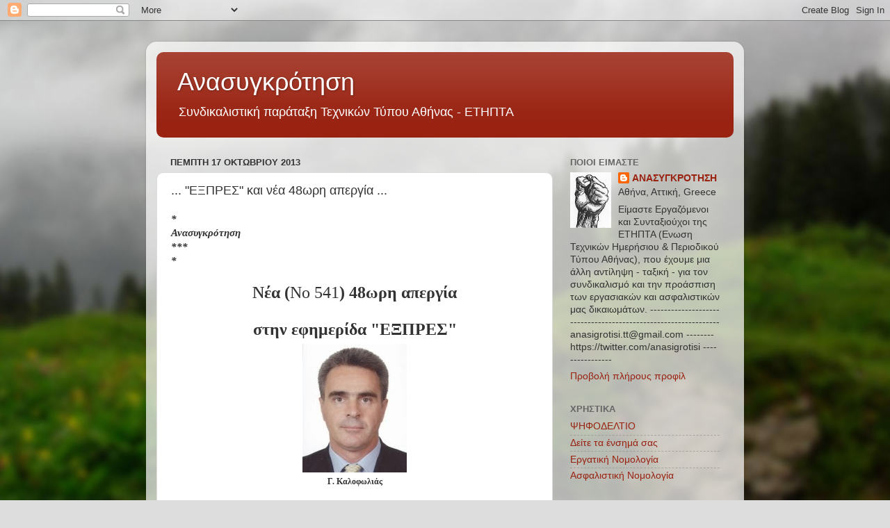

--- FILE ---
content_type: text/html; charset=UTF-8
request_url: https://anasigrotisi.blogspot.com/2013/10/48.html
body_size: 25086
content:
<!DOCTYPE html>
<html class='v2' dir='ltr' lang='el'>
<head>
<link href='https://www.blogger.com/static/v1/widgets/335934321-css_bundle_v2.css' rel='stylesheet' type='text/css'/>
<meta content='width=1100' name='viewport'/>
<meta content='text/html; charset=UTF-8' http-equiv='Content-Type'/>
<meta content='blogger' name='generator'/>
<link href='https://anasigrotisi.blogspot.com/favicon.ico' rel='icon' type='image/x-icon'/>
<link href='http://anasigrotisi.blogspot.com/2013/10/48.html' rel='canonical'/>
<link rel="alternate" type="application/atom+xml" title="Ανασυγκρότηση - Atom" href="https://anasigrotisi.blogspot.com/feeds/posts/default" />
<link rel="alternate" type="application/rss+xml" title="Ανασυγκρότηση - RSS" href="https://anasigrotisi.blogspot.com/feeds/posts/default?alt=rss" />
<link rel="service.post" type="application/atom+xml" title="Ανασυγκρότηση - Atom" href="https://www.blogger.com/feeds/1468979884449678989/posts/default" />

<link rel="alternate" type="application/atom+xml" title="Ανασυγκρότηση - Atom" href="https://anasigrotisi.blogspot.com/feeds/9071373407877703633/comments/default" />
<!--Can't find substitution for tag [blog.ieCssRetrofitLinks]-->
<link href='https://blogger.googleusercontent.com/img/b/R29vZ2xl/AVvXsEj1iPVOiYY-L-nqHC4i8YcYALm_uBvsOVAgBtMYyvquvVwEOTNLOh71sDevRERZgKIwmwIljwq1b6dWkUfqar99kDcvR-CyQpDC_40_1iIvFkPU121sOK1CD3xvQooupPW3StMKI6O5J9I/s1600/kalofolias3+(1).jpg' rel='image_src'/>
<meta content='http://anasigrotisi.blogspot.com/2013/10/48.html' property='og:url'/>
<meta content='... &quot;ΕΞΠΡΕΣ&quot; και νέα 48ωρη απεργία ...' property='og:title'/>
<meta content=' *   Ανασυγκρότηση   *** *   Νέα ( Νο 541 ) 48ωρη απεργία     στην εφημερίδα &quot;ΕΞΠΡΕΣ&quot;     Γ. Καλοφωλιάς     ΕΝΩΣΙΣ ΣΥΝΤΑΚΤΩΝ ΗΜΕΡΗΣΙΩΝ ΕΦΗΜΕ...' property='og:description'/>
<meta content='https://blogger.googleusercontent.com/img/b/R29vZ2xl/AVvXsEj1iPVOiYY-L-nqHC4i8YcYALm_uBvsOVAgBtMYyvquvVwEOTNLOh71sDevRERZgKIwmwIljwq1b6dWkUfqar99kDcvR-CyQpDC_40_1iIvFkPU121sOK1CD3xvQooupPW3StMKI6O5J9I/w1200-h630-p-k-no-nu/kalofolias3+(1).jpg' property='og:image'/>
<title>Ανασυγκρότηση: ... "ΕΞΠΡΕΣ" και νέα 48ωρη απεργία ...</title>
<style id='page-skin-1' type='text/css'><!--
/*-----------------------------------------------
Blogger Template Style
Name:     Picture Window
Designer: Blogger
URL:      www.blogger.com
----------------------------------------------- */
/* Content
----------------------------------------------- */
body {
font: normal normal 15px Arial, Tahoma, Helvetica, FreeSans, sans-serif;
color: #333333;
background: #dddddd url(//themes.googleusercontent.com/image?id=1fupio4xM9eVxyr-k5QC5RiCJlYR35r9dXsp63RKsKt64v33poi2MvnjkX_1MULBY8BsT) repeat-x fixed bottom center;
}
html body .region-inner {
min-width: 0;
max-width: 100%;
width: auto;
}
.content-outer {
font-size: 90%;
}
a:link {
text-decoration:none;
color: #992211;
}
a:visited {
text-decoration:none;
color: #771100;
}
a:hover {
text-decoration:underline;
color: #cc4411;
}
.content-outer {
background: transparent url(//www.blogblog.com/1kt/transparent/white80.png) repeat scroll top left;
-moz-border-radius: 15px;
-webkit-border-radius: 15px;
-goog-ms-border-radius: 15px;
border-radius: 15px;
-moz-box-shadow: 0 0 3px rgba(0, 0, 0, .15);
-webkit-box-shadow: 0 0 3px rgba(0, 0, 0, .15);
-goog-ms-box-shadow: 0 0 3px rgba(0, 0, 0, .15);
box-shadow: 0 0 3px rgba(0, 0, 0, .15);
margin: 30px auto;
}
.content-inner {
padding: 15px;
}
/* Header
----------------------------------------------- */
.header-outer {
background: #992211 url(//www.blogblog.com/1kt/transparent/header_gradient_shade.png) repeat-x scroll top left;
_background-image: none;
color: #ffffff;
-moz-border-radius: 10px;
-webkit-border-radius: 10px;
-goog-ms-border-radius: 10px;
border-radius: 10px;
}
.Header img, .Header #header-inner {
-moz-border-radius: 10px;
-webkit-border-radius: 10px;
-goog-ms-border-radius: 10px;
border-radius: 10px;
}
.header-inner .Header .titlewrapper,
.header-inner .Header .descriptionwrapper {
padding-left: 30px;
padding-right: 30px;
}
.Header h1 {
font: normal normal 36px Arial, Tahoma, Helvetica, FreeSans, sans-serif;
text-shadow: 1px 1px 3px rgba(0, 0, 0, 0.3);
}
.Header h1 a {
color: #ffffff;
}
.Header .description {
font-size: 130%;
}
/* Tabs
----------------------------------------------- */
.tabs-inner {
margin: .5em 0 0;
padding: 0;
}
.tabs-inner .section {
margin: 0;
}
.tabs-inner .widget ul {
padding: 0;
background: #f5f5f5 url(//www.blogblog.com/1kt/transparent/tabs_gradient_shade.png) repeat scroll bottom;
-moz-border-radius: 10px;
-webkit-border-radius: 10px;
-goog-ms-border-radius: 10px;
border-radius: 10px;
}
.tabs-inner .widget li {
border: none;
}
.tabs-inner .widget li a {
display: inline-block;
padding: .5em 1em;
margin-right: 0;
color: #992211;
font: normal normal 15px Arial, Tahoma, Helvetica, FreeSans, sans-serif;
-moz-border-radius: 0 0 0 0;
-webkit-border-top-left-radius: 0;
-webkit-border-top-right-radius: 0;
-goog-ms-border-radius: 0 0 0 0;
border-radius: 0 0 0 0;
background: transparent none no-repeat scroll top left;
border-right: 1px solid #cccccc;
}
.tabs-inner .widget li:first-child a {
padding-left: 1.25em;
-moz-border-radius-topleft: 10px;
-moz-border-radius-bottomleft: 10px;
-webkit-border-top-left-radius: 10px;
-webkit-border-bottom-left-radius: 10px;
-goog-ms-border-top-left-radius: 10px;
-goog-ms-border-bottom-left-radius: 10px;
border-top-left-radius: 10px;
border-bottom-left-radius: 10px;
}
.tabs-inner .widget li.selected a,
.tabs-inner .widget li a:hover {
position: relative;
z-index: 1;
background: #ffffff url(//www.blogblog.com/1kt/transparent/tabs_gradient_shade.png) repeat scroll bottom;
color: #000000;
-moz-box-shadow: 0 0 0 rgba(0, 0, 0, .15);
-webkit-box-shadow: 0 0 0 rgba(0, 0, 0, .15);
-goog-ms-box-shadow: 0 0 0 rgba(0, 0, 0, .15);
box-shadow: 0 0 0 rgba(0, 0, 0, .15);
}
/* Headings
----------------------------------------------- */
h2 {
font: bold normal 13px Arial, Tahoma, Helvetica, FreeSans, sans-serif;
text-transform: uppercase;
color: #666666;
margin: .5em 0;
}
/* Main
----------------------------------------------- */
.main-outer {
background: transparent none repeat scroll top center;
-moz-border-radius: 0 0 0 0;
-webkit-border-top-left-radius: 0;
-webkit-border-top-right-radius: 0;
-webkit-border-bottom-left-radius: 0;
-webkit-border-bottom-right-radius: 0;
-goog-ms-border-radius: 0 0 0 0;
border-radius: 0 0 0 0;
-moz-box-shadow: 0 0 0 rgba(0, 0, 0, .15);
-webkit-box-shadow: 0 0 0 rgba(0, 0, 0, .15);
-goog-ms-box-shadow: 0 0 0 rgba(0, 0, 0, .15);
box-shadow: 0 0 0 rgba(0, 0, 0, .15);
}
.main-inner {
padding: 15px 5px 20px;
}
.main-inner .column-center-inner {
padding: 0 0;
}
.main-inner .column-left-inner {
padding-left: 0;
}
.main-inner .column-right-inner {
padding-right: 0;
}
/* Posts
----------------------------------------------- */
h3.post-title {
margin: 0;
font: normal normal 18px Arial, Tahoma, Helvetica, FreeSans, sans-serif;
}
.comments h4 {
margin: 1em 0 0;
font: normal normal 18px Arial, Tahoma, Helvetica, FreeSans, sans-serif;
}
.date-header span {
color: #333333;
}
.post-outer {
background-color: #ffffff;
border: solid 1px #dddddd;
-moz-border-radius: 10px;
-webkit-border-radius: 10px;
border-radius: 10px;
-goog-ms-border-radius: 10px;
padding: 15px 20px;
margin: 0 -20px 20px;
}
.post-body {
line-height: 1.4;
font-size: 110%;
position: relative;
}
.post-header {
margin: 0 0 1.5em;
color: #999999;
line-height: 1.6;
}
.post-footer {
margin: .5em 0 0;
color: #999999;
line-height: 1.6;
}
#blog-pager {
font-size: 140%
}
#comments .comment-author {
padding-top: 1.5em;
border-top: dashed 1px #ccc;
border-top: dashed 1px rgba(128, 128, 128, .5);
background-position: 0 1.5em;
}
#comments .comment-author:first-child {
padding-top: 0;
border-top: none;
}
.avatar-image-container {
margin: .2em 0 0;
}
/* Comments
----------------------------------------------- */
.comments .comments-content .icon.blog-author {
background-repeat: no-repeat;
background-image: url([data-uri]);
}
.comments .comments-content .loadmore a {
border-top: 1px solid #cc4411;
border-bottom: 1px solid #cc4411;
}
.comments .continue {
border-top: 2px solid #cc4411;
}
/* Widgets
----------------------------------------------- */
.widget ul, .widget #ArchiveList ul.flat {
padding: 0;
list-style: none;
}
.widget ul li, .widget #ArchiveList ul.flat li {
border-top: dashed 1px #ccc;
border-top: dashed 1px rgba(128, 128, 128, .5);
}
.widget ul li:first-child, .widget #ArchiveList ul.flat li:first-child {
border-top: none;
}
.widget .post-body ul {
list-style: disc;
}
.widget .post-body ul li {
border: none;
}
/* Footer
----------------------------------------------- */
.footer-outer {
color:#eeeeee;
background: transparent url(https://resources.blogblog.com/blogblog/data/1kt/transparent/black50.png) repeat scroll top left;
-moz-border-radius: 10px 10px 10px 10px;
-webkit-border-top-left-radius: 10px;
-webkit-border-top-right-radius: 10px;
-webkit-border-bottom-left-radius: 10px;
-webkit-border-bottom-right-radius: 10px;
-goog-ms-border-radius: 10px 10px 10px 10px;
border-radius: 10px 10px 10px 10px;
-moz-box-shadow: 0 0 0 rgba(0, 0, 0, .15);
-webkit-box-shadow: 0 0 0 rgba(0, 0, 0, .15);
-goog-ms-box-shadow: 0 0 0 rgba(0, 0, 0, .15);
box-shadow: 0 0 0 rgba(0, 0, 0, .15);
}
.footer-inner {
padding: 10px 5px 20px;
}
.footer-outer a {
color: #ffffdd;
}
.footer-outer a:visited {
color: #cccc99;
}
.footer-outer a:hover {
color: #ffffff;
}
.footer-outer .widget h2 {
color: #bbbbbb;
}
/* Mobile
----------------------------------------------- */
html body.mobile {
height: auto;
}
html body.mobile {
min-height: 480px;
background-size: 100% auto;
}
.mobile .body-fauxcolumn-outer {
background: transparent none repeat scroll top left;
}
html .mobile .mobile-date-outer, html .mobile .blog-pager {
border-bottom: none;
background: transparent none repeat scroll top center;
margin-bottom: 10px;
}
.mobile .date-outer {
background: transparent none repeat scroll top center;
}
.mobile .header-outer, .mobile .main-outer,
.mobile .post-outer, .mobile .footer-outer {
-moz-border-radius: 0;
-webkit-border-radius: 0;
-goog-ms-border-radius: 0;
border-radius: 0;
}
.mobile .content-outer,
.mobile .main-outer,
.mobile .post-outer {
background: inherit;
border: none;
}
.mobile .content-outer {
font-size: 100%;
}
.mobile-link-button {
background-color: #992211;
}
.mobile-link-button a:link, .mobile-link-button a:visited {
color: #ffffff;
}
.mobile-index-contents {
color: #333333;
}
.mobile .tabs-inner .PageList .widget-content {
background: #ffffff url(//www.blogblog.com/1kt/transparent/tabs_gradient_shade.png) repeat scroll bottom;
color: #000000;
}
.mobile .tabs-inner .PageList .widget-content .pagelist-arrow {
border-left: 1px solid #cccccc;
}

--></style>
<style id='template-skin-1' type='text/css'><!--
body {
min-width: 860px;
}
.content-outer, .content-fauxcolumn-outer, .region-inner {
min-width: 860px;
max-width: 860px;
_width: 860px;
}
.main-inner .columns {
padding-left: 0px;
padding-right: 260px;
}
.main-inner .fauxcolumn-center-outer {
left: 0px;
right: 260px;
/* IE6 does not respect left and right together */
_width: expression(this.parentNode.offsetWidth -
parseInt("0px") -
parseInt("260px") + 'px');
}
.main-inner .fauxcolumn-left-outer {
width: 0px;
}
.main-inner .fauxcolumn-right-outer {
width: 260px;
}
.main-inner .column-left-outer {
width: 0px;
right: 100%;
margin-left: -0px;
}
.main-inner .column-right-outer {
width: 260px;
margin-right: -260px;
}
#layout {
min-width: 0;
}
#layout .content-outer {
min-width: 0;
width: 800px;
}
#layout .region-inner {
min-width: 0;
width: auto;
}
body#layout div.add_widget {
padding: 8px;
}
body#layout div.add_widget a {
margin-left: 32px;
}
--></style>
<style>
    body {background-image:url(\/\/themes.googleusercontent.com\/image?id=1fupio4xM9eVxyr-k5QC5RiCJlYR35r9dXsp63RKsKt64v33poi2MvnjkX_1MULBY8BsT);}
    
@media (max-width: 200px) { body {background-image:url(\/\/themes.googleusercontent.com\/image?id=1fupio4xM9eVxyr-k5QC5RiCJlYR35r9dXsp63RKsKt64v33poi2MvnjkX_1MULBY8BsT&options=w200);}}
@media (max-width: 400px) and (min-width: 201px) { body {background-image:url(\/\/themes.googleusercontent.com\/image?id=1fupio4xM9eVxyr-k5QC5RiCJlYR35r9dXsp63RKsKt64v33poi2MvnjkX_1MULBY8BsT&options=w400);}}
@media (max-width: 800px) and (min-width: 401px) { body {background-image:url(\/\/themes.googleusercontent.com\/image?id=1fupio4xM9eVxyr-k5QC5RiCJlYR35r9dXsp63RKsKt64v33poi2MvnjkX_1MULBY8BsT&options=w800);}}
@media (max-width: 1200px) and (min-width: 801px) { body {background-image:url(\/\/themes.googleusercontent.com\/image?id=1fupio4xM9eVxyr-k5QC5RiCJlYR35r9dXsp63RKsKt64v33poi2MvnjkX_1MULBY8BsT&options=w1200);}}
/* Last tag covers anything over one higher than the previous max-size cap. */
@media (min-width: 1201px) { body {background-image:url(\/\/themes.googleusercontent.com\/image?id=1fupio4xM9eVxyr-k5QC5RiCJlYR35r9dXsp63RKsKt64v33poi2MvnjkX_1MULBY8BsT&options=w1600);}}
  </style>
<link href='https://www.blogger.com/dyn-css/authorization.css?targetBlogID=1468979884449678989&amp;zx=24270e78-2c87-4635-94c6-64bad1279137' media='none' onload='if(media!=&#39;all&#39;)media=&#39;all&#39;' rel='stylesheet'/><noscript><link href='https://www.blogger.com/dyn-css/authorization.css?targetBlogID=1468979884449678989&amp;zx=24270e78-2c87-4635-94c6-64bad1279137' rel='stylesheet'/></noscript>
<meta name='google-adsense-platform-account' content='ca-host-pub-1556223355139109'/>
<meta name='google-adsense-platform-domain' content='blogspot.com'/>

</head>
<body class='loading variant-shade'>
<div class='navbar section' id='navbar' name='Navbar'><div class='widget Navbar' data-version='1' id='Navbar1'><script type="text/javascript">
    function setAttributeOnload(object, attribute, val) {
      if(window.addEventListener) {
        window.addEventListener('load',
          function(){ object[attribute] = val; }, false);
      } else {
        window.attachEvent('onload', function(){ object[attribute] = val; });
      }
    }
  </script>
<div id="navbar-iframe-container"></div>
<script type="text/javascript" src="https://apis.google.com/js/platform.js"></script>
<script type="text/javascript">
      gapi.load("gapi.iframes:gapi.iframes.style.bubble", function() {
        if (gapi.iframes && gapi.iframes.getContext) {
          gapi.iframes.getContext().openChild({
              url: 'https://www.blogger.com/navbar/1468979884449678989?po\x3d9071373407877703633\x26origin\x3dhttps://anasigrotisi.blogspot.com',
              where: document.getElementById("navbar-iframe-container"),
              id: "navbar-iframe"
          });
        }
      });
    </script><script type="text/javascript">
(function() {
var script = document.createElement('script');
script.type = 'text/javascript';
script.src = '//pagead2.googlesyndication.com/pagead/js/google_top_exp.js';
var head = document.getElementsByTagName('head')[0];
if (head) {
head.appendChild(script);
}})();
</script>
</div></div>
<div class='body-fauxcolumns'>
<div class='fauxcolumn-outer body-fauxcolumn-outer'>
<div class='cap-top'>
<div class='cap-left'></div>
<div class='cap-right'></div>
</div>
<div class='fauxborder-left'>
<div class='fauxborder-right'></div>
<div class='fauxcolumn-inner'>
</div>
</div>
<div class='cap-bottom'>
<div class='cap-left'></div>
<div class='cap-right'></div>
</div>
</div>
</div>
<div class='content'>
<div class='content-fauxcolumns'>
<div class='fauxcolumn-outer content-fauxcolumn-outer'>
<div class='cap-top'>
<div class='cap-left'></div>
<div class='cap-right'></div>
</div>
<div class='fauxborder-left'>
<div class='fauxborder-right'></div>
<div class='fauxcolumn-inner'>
</div>
</div>
<div class='cap-bottom'>
<div class='cap-left'></div>
<div class='cap-right'></div>
</div>
</div>
</div>
<div class='content-outer'>
<div class='content-cap-top cap-top'>
<div class='cap-left'></div>
<div class='cap-right'></div>
</div>
<div class='fauxborder-left content-fauxborder-left'>
<div class='fauxborder-right content-fauxborder-right'></div>
<div class='content-inner'>
<header>
<div class='header-outer'>
<div class='header-cap-top cap-top'>
<div class='cap-left'></div>
<div class='cap-right'></div>
</div>
<div class='fauxborder-left header-fauxborder-left'>
<div class='fauxborder-right header-fauxborder-right'></div>
<div class='region-inner header-inner'>
<div class='header section' id='header' name='Κεφαλίδα'><div class='widget Header' data-version='1' id='Header1'>
<div id='header-inner'>
<div class='titlewrapper'>
<h1 class='title'>
<a href='https://anasigrotisi.blogspot.com/'>
Ανασυγκρότηση
</a>
</h1>
</div>
<div class='descriptionwrapper'>
<p class='description'><span>Συνδικαλιστική παράταξη Τεχνικών Τύπου Αθήνας - ΕΤΗΠΤΑ</span></p>
</div>
</div>
</div></div>
</div>
</div>
<div class='header-cap-bottom cap-bottom'>
<div class='cap-left'></div>
<div class='cap-right'></div>
</div>
</div>
</header>
<div class='tabs-outer'>
<div class='tabs-cap-top cap-top'>
<div class='cap-left'></div>
<div class='cap-right'></div>
</div>
<div class='fauxborder-left tabs-fauxborder-left'>
<div class='fauxborder-right tabs-fauxborder-right'></div>
<div class='region-inner tabs-inner'>
<div class='tabs no-items section' id='crosscol' name='Σε όλες τις στήλες'></div>
<div class='tabs no-items section' id='crosscol-overflow' name='Cross-Column 2'></div>
</div>
</div>
<div class='tabs-cap-bottom cap-bottom'>
<div class='cap-left'></div>
<div class='cap-right'></div>
</div>
</div>
<div class='main-outer'>
<div class='main-cap-top cap-top'>
<div class='cap-left'></div>
<div class='cap-right'></div>
</div>
<div class='fauxborder-left main-fauxborder-left'>
<div class='fauxborder-right main-fauxborder-right'></div>
<div class='region-inner main-inner'>
<div class='columns fauxcolumns'>
<div class='fauxcolumn-outer fauxcolumn-center-outer'>
<div class='cap-top'>
<div class='cap-left'></div>
<div class='cap-right'></div>
</div>
<div class='fauxborder-left'>
<div class='fauxborder-right'></div>
<div class='fauxcolumn-inner'>
</div>
</div>
<div class='cap-bottom'>
<div class='cap-left'></div>
<div class='cap-right'></div>
</div>
</div>
<div class='fauxcolumn-outer fauxcolumn-left-outer'>
<div class='cap-top'>
<div class='cap-left'></div>
<div class='cap-right'></div>
</div>
<div class='fauxborder-left'>
<div class='fauxborder-right'></div>
<div class='fauxcolumn-inner'>
</div>
</div>
<div class='cap-bottom'>
<div class='cap-left'></div>
<div class='cap-right'></div>
</div>
</div>
<div class='fauxcolumn-outer fauxcolumn-right-outer'>
<div class='cap-top'>
<div class='cap-left'></div>
<div class='cap-right'></div>
</div>
<div class='fauxborder-left'>
<div class='fauxborder-right'></div>
<div class='fauxcolumn-inner'>
</div>
</div>
<div class='cap-bottom'>
<div class='cap-left'></div>
<div class='cap-right'></div>
</div>
</div>
<!-- corrects IE6 width calculation -->
<div class='columns-inner'>
<div class='column-center-outer'>
<div class='column-center-inner'>
<div class='main section' id='main' name='Κύριος'><div class='widget Blog' data-version='1' id='Blog1'>
<div class='blog-posts hfeed'>

          <div class="date-outer">
        
<h2 class='date-header'><span>Πέμπτη 17 Οκτωβρίου 2013</span></h2>

          <div class="date-posts">
        
<div class='post-outer'>
<div class='post hentry uncustomized-post-template' itemprop='blogPost' itemscope='itemscope' itemtype='http://schema.org/BlogPosting'>
<meta content='https://blogger.googleusercontent.com/img/b/R29vZ2xl/AVvXsEj1iPVOiYY-L-nqHC4i8YcYALm_uBvsOVAgBtMYyvquvVwEOTNLOh71sDevRERZgKIwmwIljwq1b6dWkUfqar99kDcvR-CyQpDC_40_1iIvFkPU121sOK1CD3xvQooupPW3StMKI6O5J9I/s1600/kalofolias3+(1).jpg' itemprop='image_url'/>
<meta content='1468979884449678989' itemprop='blogId'/>
<meta content='9071373407877703633' itemprop='postId'/>
<a name='9071373407877703633'></a>
<h3 class='post-title entry-title' itemprop='name'>
... "ΕΞΠΡΕΣ" και νέα 48ωρη απεργία ...
</h3>
<div class='post-header'>
<div class='post-header-line-1'></div>
</div>
<div class='post-body entry-content' id='post-body-9071373407877703633' itemprop='description articleBody'>
<div dir="ltr" style="text-align: left;" trbidi="on">
<b><i><span style="font-family: Times, Times New Roman, serif;">*</span></i></b><br />
<div>
<b><i><span style="font-family: Times, 'Times New Roman', serif;">Ανασυγκρότηση</span></i></b></div>
<div>
<b><i><span style="font-family: Times, 'Times New Roman', serif;">***</span><span style="font-family: Times, Times New Roman, serif;"><br /></span><span style="font-family: Times, 'Times New Roman', serif;">*</span></i></b><span style="font-family: Times, Times New Roman, serif;"><br /></span><br />
<div style="text-align: center;">
<span style="font-family: Times, Times New Roman, serif;"><span style="font-size: x-large;"><b>Νέα (</b>Νο 541<b>) 48ωρη απεργία</b></span></span></div>
<span style="font-family: Times, Times New Roman, serif;">
</span><br />
<div style="text-align: center;">
<span style="font-family: Times, Times New Roman, serif; font-size: x-large;"><b>στην εφημερίδα "ΕΞΠΡΕΣ"</b></span></div>
<div>
<table align="center" cellpadding="0" cellspacing="0" class="tr-caption-container" style="margin-left: auto; margin-right: auto; text-align: center;"><tbody>
<tr><td style="text-align: center;"><a href="https://blogger.googleusercontent.com/img/b/R29vZ2xl/AVvXsEj1iPVOiYY-L-nqHC4i8YcYALm_uBvsOVAgBtMYyvquvVwEOTNLOh71sDevRERZgKIwmwIljwq1b6dWkUfqar99kDcvR-CyQpDC_40_1iIvFkPU121sOK1CD3xvQooupPW3StMKI6O5J9I/s1600/kalofolias3+(1).jpg" imageanchor="1" style="margin-left: auto; margin-right: auto;"><img border="0" src="https://blogger.googleusercontent.com/img/b/R29vZ2xl/AVvXsEj1iPVOiYY-L-nqHC4i8YcYALm_uBvsOVAgBtMYyvquvVwEOTNLOh71sDevRERZgKIwmwIljwq1b6dWkUfqar99kDcvR-CyQpDC_40_1iIvFkPU121sOK1CD3xvQooupPW3StMKI6O5J9I/s1600/kalofolias3+(1).jpg" /></a></td></tr>
<tr><td class="tr-caption" style="text-align: center;"><b><span style="font-family: Times, Times New Roman, serif;">Γ. Καλοφωλιάς</span></b></td></tr>
</tbody></table>
<div style="text-align: center;">
<span style="font-family: Times, 'Times New Roman', serif;"><br /></span></div>
<span style="font-family: Times, Times New Roman, serif;"><b><span style="font-size: x-small;">ΕΝΩΣΙΣ ΣΥΝΤΑΚΤΩΝ ΗΜΕΡΗΣΙΩΝ ΕΦΗΜΕΡΙΔΩΝ ΑΘΗΝΩΝ (ΕΣΗΕΑ)</span></b></span></div>
<div>
<span style="font-family: Times, Times New Roman, serif; font-size: x-small;"><b>ΕΝΩΣΗ ΠΡΟΣΩΠΙΚΟΥ ΗΜΕΡΗΣΙΩΝ ΕΦΗΜΕΡΙΔΩΝ ΑΘΗΝΩΝ (ΕΠΗΕΑ)</b></span></div>
<div>
<span style="font-family: Times, Times New Roman, serif; font-size: x-small;"><b>ΕΝΩΣΗ ΤΕΧΝΙΚΩΝ ΗΜΕΡΗΣΙΟΥ ΠΕΡΙΟΔΙΚΟΥ ΤΥΠΟΥ ΑΘΗΝΩΝ (ΕΤΗΠΤΑ)</b></span></div>
<div>
<span style="font-family: Times, Times New Roman, serif;"><br /></span></div>
<div>
<span style="font-family: Times, Times New Roman, serif;">Τα Διοικητικά Συμβούλια της ΕΣΗΕΑ, της ΕΠΗΕΑ και της ΕΤΗΠΤΑ κηρύσσουν νέα 48ωρη απεργία <b>από τις 4 μ.μ. της Τετάρτης, 16 Οκτωβρίου 2013 έως τις 4 μ.μ. της Παρασκευής, 18 Οκτωβρίου 2013 </b>για τους δημοσιογράφους, τους διοικητικούς και τους τεχνικούς Τύπου, οι οποίοι εργάζονται στην εφημερίδα &#171;ΕΞΠΡΕΣ&#187; και στην ιστοσελίδα &#171;express.gr&#187;.</span></div>
<div>
<span style="font-family: Times, Times New Roman, serif;"><br /></span></div>
<div>
<span style="font-family: Times, Times New Roman, serif;">Τα Δ.Σ. των Ενώσεων ζητούν την άμεση καταβολή όλων των δεδουλευμένων αποδοχών των συναδέλφων.</span></div>
<div style="text-align: center;">
<span style="font-family: Times, Times New Roman, serif;"><b><br /></b></span></div>
<div style="text-align: center;">
<span style="font-family: Times, Times New Roman, serif;"><b>ΤΑ ΔΙΟΙΚΗΤΙΚΑ ΣΥΜΒΟΥΛΙΑ ΤΩΝ ΕΝΩΣΕΩΝ</b></span></div>
<div>
<span style="font-family: Times, Times New Roman, serif;">---</span></div>
<div>
<span style="font-family: Times, Times New Roman, serif; font-size: x-small;"><b><i><u>Σημ.: την επιμέλεια της εικονογράφησης είχε η Ανασυγκρότηση</u></i></b></span></div>
<div>
<span style="font-family: Times, Times New Roman, serif;">*</span></div>
</div>
</div>
<div style='clear: both;'></div>
</div>
<div class='post-footer'>
<div class='post-footer-line post-footer-line-1'>
<span class='post-author vcard'>
Αναρτήθηκε από
<span class='fn' itemprop='author' itemscope='itemscope' itemtype='http://schema.org/Person'>
<meta content='https://www.blogger.com/profile/02696613918881848336' itemprop='url'/>
<a class='g-profile' href='https://www.blogger.com/profile/02696613918881848336' rel='author' title='author profile'>
<span itemprop='name'>ΑΝΑΣΥΓΚΡΟΤΗΣΗ</span>
</a>
</span>
</span>
<span class='post-timestamp'>
στις
<meta content='http://anasigrotisi.blogspot.com/2013/10/48.html' itemprop='url'/>
<a class='timestamp-link' href='https://anasigrotisi.blogspot.com/2013/10/48.html' rel='bookmark' title='permanent link'><abbr class='published' itemprop='datePublished' title='2013-10-17T17:27:00+03:00'>17:27</abbr></a>
</span>
<span class='post-comment-link'>
</span>
<span class='post-icons'>
<span class='item-action'>
<a href='https://www.blogger.com/email-post/1468979884449678989/9071373407877703633' title='Αποστολή ανάρτησης'>
<img alt='' class='icon-action' height='13' src='https://resources.blogblog.com/img/icon18_email.gif' width='18'/>
</a>
</span>
<span class='item-control blog-admin pid-298895323'>
<a href='https://www.blogger.com/post-edit.g?blogID=1468979884449678989&postID=9071373407877703633&from=pencil' title='Επεξεργασία ανάρτησης'>
<img alt='' class='icon-action' height='18' src='https://resources.blogblog.com/img/icon18_edit_allbkg.gif' width='18'/>
</a>
</span>
</span>
<div class='post-share-buttons goog-inline-block'>
<a class='goog-inline-block share-button sb-email' href='https://www.blogger.com/share-post.g?blogID=1468979884449678989&postID=9071373407877703633&target=email' target='_blank' title='Αποστολή με μήνυμα ηλεκτρονικού ταχυδρομείου
'><span class='share-button-link-text'>Αποστολή με μήνυμα ηλεκτρονικού ταχυδρομείου
</span></a><a class='goog-inline-block share-button sb-blog' href='https://www.blogger.com/share-post.g?blogID=1468979884449678989&postID=9071373407877703633&target=blog' onclick='window.open(this.href, "_blank", "height=270,width=475"); return false;' target='_blank' title='BlogThis!'><span class='share-button-link-text'>BlogThis!</span></a><a class='goog-inline-block share-button sb-twitter' href='https://www.blogger.com/share-post.g?blogID=1468979884449678989&postID=9071373407877703633&target=twitter' target='_blank' title='Κοινοποίηση στο X'><span class='share-button-link-text'>Κοινοποίηση στο X</span></a><a class='goog-inline-block share-button sb-facebook' href='https://www.blogger.com/share-post.g?blogID=1468979884449678989&postID=9071373407877703633&target=facebook' onclick='window.open(this.href, "_blank", "height=430,width=640"); return false;' target='_blank' title='Μοιραστείτε το στο Facebook'><span class='share-button-link-text'>Μοιραστείτε το στο Facebook</span></a><a class='goog-inline-block share-button sb-pinterest' href='https://www.blogger.com/share-post.g?blogID=1468979884449678989&postID=9071373407877703633&target=pinterest' target='_blank' title='Κοινοποίηση στο Pinterest'><span class='share-button-link-text'>Κοινοποίηση στο Pinterest</span></a>
</div>
</div>
<div class='post-footer-line post-footer-line-2'>
<span class='post-labels'>
Ετικέτες
<a href='https://anasigrotisi.blogspot.com/search/label/%CE%B1%CF%80%CE%B5%CF%81%CE%B3%CE%AF%CE%B1' rel='tag'>απεργία</a>,
<a href='https://anasigrotisi.blogspot.com/search/label/%CE%B1%CF%80%CE%BB%CE%AE%CF%81%CF%89%CF%84%CE%BF%CE%B9%20%CE%95%CE%9E%CE%A0%CE%A1%CE%95%CE%A3' rel='tag'>απλήρωτοι ΕΞΠΡΕΣ</a>
</span>
</div>
<div class='post-footer-line post-footer-line-3'>
<span class='post-location'>
</span>
</div>
</div>
</div>
<div class='comments' id='comments'>
<a name='comments'></a>
<h4>Δεν υπάρχουν σχόλια:</h4>
<div id='Blog1_comments-block-wrapper'>
<dl class='avatar-comment-indent' id='comments-block'>
</dl>
</div>
<p class='comment-footer'>
<div class='comment-form'>
<a name='comment-form'></a>
<h4 id='comment-post-message'>Δημοσίευση σχολίου</h4>
<p>
</p>
<a href='https://www.blogger.com/comment/frame/1468979884449678989?po=9071373407877703633&hl=el&saa=85391&origin=https://anasigrotisi.blogspot.com' id='comment-editor-src'></a>
<iframe allowtransparency='true' class='blogger-iframe-colorize blogger-comment-from-post' frameborder='0' height='410px' id='comment-editor' name='comment-editor' src='' width='100%'></iframe>
<script src='https://www.blogger.com/static/v1/jsbin/1345082660-comment_from_post_iframe.js' type='text/javascript'></script>
<script type='text/javascript'>
      BLOG_CMT_createIframe('https://www.blogger.com/rpc_relay.html');
    </script>
</div>
</p>
</div>
</div>

        </div></div>
      
</div>
<div class='blog-pager' id='blog-pager'>
<span id='blog-pager-newer-link'>
<a class='blog-pager-newer-link' href='https://anasigrotisi.blogspot.com/2013/10/vs.html' id='Blog1_blog-pager-newer-link' title='Νεότερη ανάρτηση'>Νεότερη ανάρτηση</a>
</span>
<span id='blog-pager-older-link'>
<a class='blog-pager-older-link' href='https://anasigrotisi.blogspot.com/2013/10/blog-post_3432.html' id='Blog1_blog-pager-older-link' title='Παλαιότερη Ανάρτηση'>Παλαιότερη Ανάρτηση</a>
</span>
<a class='home-link' href='https://anasigrotisi.blogspot.com/'>Αρχική σελίδα</a>
</div>
<div class='clear'></div>
<div class='post-feeds'>
<div class='feed-links'>
Εγγραφή σε:
<a class='feed-link' href='https://anasigrotisi.blogspot.com/feeds/9071373407877703633/comments/default' target='_blank' type='application/atom+xml'>Σχόλια ανάρτησης (Atom)</a>
</div>
</div>
</div></div>
</div>
</div>
<div class='column-left-outer'>
<div class='column-left-inner'>
<aside>
</aside>
</div>
</div>
<div class='column-right-outer'>
<div class='column-right-inner'>
<aside>
<div class='sidebar section' id='sidebar-right-1'><div class='widget Profile' data-version='1' id='Profile1'>
<h2>Ποιοι ειμαστε</h2>
<div class='widget-content'>
<a href='https://www.blogger.com/profile/02696613918881848336'><img alt='Η φωτογραφία μου' class='profile-img' height='80' src='//blogger.googleusercontent.com/img/b/R29vZ2xl/AVvXsEgIrk24wQHFl7TYFkfsg6d3aBVFi7ntHHwykVNY6Zp-tKZcUAtisGqqbvz6YIX5zLloJQ6cZh9o3yGbHAtu_YUEPBUgOk8eFvnq3auU6I3xZZ9H4v_G58Tx81oFB7oZbQ/s113/fist.jpg' width='59'/></a>
<dl class='profile-datablock'>
<dt class='profile-data'>
<a class='profile-name-link g-profile' href='https://www.blogger.com/profile/02696613918881848336' rel='author' style='background-image: url(//www.blogger.com/img/logo-16.png);'>
ΑΝΑΣΥΓΚΡΟΤΗΣΗ
</a>
</dt>
<dd class='profile-data'>Αθήνα, Αττική, Greece</dd>
<dd class='profile-textblock'>Είμαστε Εργαζόμενοι και Συνταξιούχοι της ΕΤΗΠΤΑ (Ενωση Τεχνικών Ημερήσιου &amp; Περιοδικού Τύπου Αθήνας), που έχουμε μια άλλη αντίληψη - ταξική - για τον συνδικαλισμό και την προάσπιση των εργασιακών και ασφαλιστικών μας δικαιωμάτων. 
---------------------------------------------------------------

anasigrotisi.tt@gmail.com --------
https://twitter.com/anasigrotisi ----------------</dd>
</dl>
<a class='profile-link' href='https://www.blogger.com/profile/02696613918881848336' rel='author'>Προβολή πλήρους προφίλ</a>
<div class='clear'></div>
</div>
</div><div class='widget PageList' data-version='1' id='PageList1'>
<h2>ΧΡΗΣΤΙΚΑ</h2>
<div class='widget-content'>
<ul>
<li>
<a href='https://anasigrotisi.blogspot.com/p/blog-page.html'>ΨΗΦΟΔΕΛΤΙΟ</a>
</li>
<li>
<a href='http://www.atlas.gov.gr'>Δείτε τα ένσημά σας</a>
</li>
<li>
<a href='https://anasigrotisi.blogspot.com/p/blog-page_9.html'>Εργατική Νομολογία</a>
</li>
<li>
<a href='https://anasigrotisi.blogspot.com/p/blog-page_21.html'>Ασφαλιστική Νομολογία</a>
</li>
</ul>
<div class='clear'></div>
</div>
</div><div class='widget Translate' data-version='1' id='Translate1'>
<h2 class='title'>Translate</h2>
<div id='google_translate_element'></div>
<script>
    function googleTranslateElementInit() {
      new google.translate.TranslateElement({
        pageLanguage: 'el',
        autoDisplay: 'true',
        layout: google.translate.TranslateElement.InlineLayout.VERTICAL
      }, 'google_translate_element');
    }
  </script>
<script src='//translate.google.com/translate_a/element.js?cb=googleTranslateElementInit'></script>
<div class='clear'></div>
</div><div class='widget LinkList' data-version='1' id='LinkList1'>
<h2>Χρησιμοι συνδεσμοι</h2>
<div class='widget-content'>
<ul>
<li><a href='http://www.amna.gr/'>ΑΠΕ-ΜΠΕ</a></li>
<li><a href='http://www.eter.gr/'>Ε.Τ.Ε.Ρ.</a></li>
<li><a href='http://www.edoeap.gr/'>ΕΔΟΕΑΠ</a></li>
<li><a href='http://www.epiea.gr/'>ΕΠΗΕΑ</a></li>
<li><a href='http://eppit.blogspot.gr/'>ΕΠΠΗΤ</a></li>
<li><a href='http://www.esiea.gr/'>ΕΣΗΕΑ</a></li>
<li><a href='http://www.espit.gr/'>ΕΣΠΗΤ</a></li>
<li><a href='http://etapmme.wordpress.com/'>ΕΣΠΗΤ-ΕΤΑΠ-MME</a></li>
<li><a href='http://www.etipta.gr/'>ΕΤΗΠΤΑ</a></li>
<li><a href='http://www.etitbe.gr/'>ΕΤΙΤΒΕ</a></li>
<li><a href='http://www.mediafront.gr/'>ΠΑΜΕ ΤΥΠΟΥ & ΜΜΕ</a></li>
<li><a href='http://www.poesy.gr/'>ΠΟΕΣΥ</a></li>
<li><a href='http://praktoreiatypou.wordpress.com/'>ΠΡΑΚΤΟΡΕΙΑ ΔΙΑΝΟΜΗΣ ΤΥΠΟΥ</a></li>
<li><a href='http://www.psat.gr/'>ΠΣΑΤ</a></li>
<li><a href='http://www.panelladiki-enosi-lithografon.blogspot.gr/'>ΣΥΝΔΙΚΑΤΟ ΤΥΠΟΥ ΚΑΙ ΧΑΡΤΟΥ</a></li>
<li><a href='http://www.taisyt.gr/frontoffice/portal.asp?cpage=NODE&cnode=1'>ΤΑΙΣΥΤ</a></li>
<li><a href='http://ethpt-th.blogspot.gr/'>ΤΕΧΝΙΚΟΙ ΤΥΠΟΥ ΘΕΣ/ΝΙΚΗΣ</a></li>
<li><a href='http://www.ypakp.gr/'>Υπουργείο Εργασίας</a></li>
<li><a href='http://www.minpress.gr/minpress/index.htm'>Υπουργείο Τύπου</a></li>
<li><a href='http://www.eihea.gr/default_gr.htm'>EIHEA</a></li>
<li><a href='http://www.etita.gr/portal/'>ETITA</a></li>
</ul>
<div class='clear'></div>
</div>
</div><div class='widget BlogList' data-version='1' id='BlogList1'>
<h2 class='title'>Ιστολογια</h2>
<div class='widget-content'>
<div class='blog-list-container' id='BlogList1_container'>
<ul id='BlogList1_blogs'>
<li style='display: block;'>
<div class='blog-icon'>
<img data-lateloadsrc='https://lh3.googleusercontent.com/blogger_img_proxy/AEn0k_uCmiwxhqJWCOaGMVX7L8IUqqGzOiSbOmvwmOi_CJBSVlm9DP9W6NpPCKdGOHlpGkcg0PALVYY5R1iL2oOjgEb97C0wt2WuI2OvnIR6JQWA=s16-w16-h16' height='16' width='16'/>
</div>
<div class='blog-content'>
<div class='blog-title'>
<a href='http://harddog-sport.blogspot.com/' target='_blank'>
H-D</a>
</div>
<div class='item-content'>
<div class='item-thumbnail'>
<a href='http://harddog-sport.blogspot.com/' target='_blank'>
<img alt='' border='0' height='72' src='https://blogger.googleusercontent.com/img/b/R29vZ2xl/AVvXsEgz_DyFm1iLD_Y8v4c2nwkqjse6hAHKy7RkzUFbbQ0BaAGFSJHD0F4s_AHtyyx4FIGlL9-Ciu8njC1pVx_xr1tYWVODWxxARLRYdEcJDDV7fKwxjzB9AO6tMuiKeadUz8uR3_D_8cmXJQ5pX6oKV2aCip0Bl2kSo6xcCva3jUyW7u9pNqPXuKQu8LZkPPvN/s72-w400-h270-c/558.jpg' width='72'/>
</a>
</div>
<div class='item-time'>
Πριν από 4 ώρες
</div>
</div>
</div>
<div style='clear: both;'></div>
</li>
<li style='display: block;'>
<div class='blog-icon'>
<img data-lateloadsrc='https://lh3.googleusercontent.com/blogger_img_proxy/AEn0k_snkicAETY-7fxZB_CP4d4fubXIvkzSCtc6mA9Y1yjx-iPnx-kMEU2BS6PgMbBuk4fcifBXGC45mOtDhJY046dsZegJpw=s16-w16-h16' height='16' width='16'/>
</div>
<div class='blog-content'>
<div class='blog-title'>
<a href='https://typologies.gr/' target='_blank'>
Τυπολογίες &#8211; όλα γύρω από τα media</a>
</div>
<div class='item-content'>
<div class='item-time'>
Πριν από 5 ώρες
</div>
</div>
</div>
<div style='clear: both;'></div>
</li>
<li style='display: block;'>
<div class='blog-icon'>
<img data-lateloadsrc='https://lh3.googleusercontent.com/blogger_img_proxy/AEn0k_vLZBVqlXh4jKIBpG5HPSzDHZCVGETtM22tJp0w_CVqdd-_SDKocp5uFu4kKRgPs8lq-gyp83P1r27q7v8Q8qeRYMp_VIQjhp0R=s16-w16-h16' height='16' width='16'/>
</div>
<div class='blog-content'>
<div class='blog-title'>
<a href='http://www.nonews-news.com/' target='_blank'>
Nonews-NEWS</a>
</div>
<div class='item-content'>
<div class='item-thumbnail'>
<a href='http://www.nonews-news.com/' target='_blank'>
<img alt='' border='0' height='72' src='https://blogger.googleusercontent.com/img/b/R29vZ2xl/AVvXsEgBT8RK8ExjDZ7uU9bh6n-gjhAfssuFmKuxuyELnF-mneNJOBOim7Iin2wGtycalctwDY4IA0UVms1MnPH_jPyoK0mMLtdnBi03uwYvMolGnlFK2pcUCF20iVjxcpytbGVa32J_Ip4OG54dubLjGlQOzxSIc_uppYa9Bi3X8b8fhOrBwD2JH0ArARdf6zVe/s72-w640-h360-c/%CE%BA%CE%BF%CF%84%CF%84%CE%B1%CE%BA%CE%B7%CF%82111.jpg' width='72'/>
</a>
</div>
<div class='item-time'>
Πριν από 6 ώρες
</div>
</div>
</div>
<div style='clear: both;'></div>
</li>
<li style='display: block;'>
<div class='blog-icon'>
<img data-lateloadsrc='https://lh3.googleusercontent.com/blogger_img_proxy/AEn0k_tO1vqFDsBfR6ysFw6Q6daosimsEq700TDzmwepTO7npirNcAeqEem-h2plXqeAgJJRqXn9nfvdn8ZvMRBGIXIoUwsK16svh2EF=s16-w16-h16' height='16' width='16'/>
</div>
<div class='blog-content'>
<div class='blog-title'>
<a href='http://www.zoornalistas.com/' target='_blank'>
zoornalistas</a>
</div>
<div class='item-content'>
<div class='item-thumbnail'>
<a href='http://www.zoornalistas.com/' target='_blank'>
<img alt='' border='0' height='72' src='https://blogger.googleusercontent.com/img/b/R29vZ2xl/AVvXsEiKSobIFSWW3QOFOkKsVG046GxkB1r-e8bX6WRftIJogBN0HLajNThrhtvcC4Xw9jYpSXssfVOVqD2Rx5GxBp4XLyIXFGVuhofhDFbazuEDZjCJd5JxjMKcUZ3yTXGY85w-EsTweg01PFaH2nNZqTTKzEMYx6YuTz199OqyE0dr0uPe3O1dtz0lelP0egs/s72-w552-h292-c/karistianou.jpg' width='72'/>
</a>
</div>
<div class='item-time'>
Πριν από 7 ώρες
</div>
</div>
</div>
<div style='clear: both;'></div>
</li>
<li style='display: block;'>
<div class='blog-icon'>
<img data-lateloadsrc='https://lh3.googleusercontent.com/blogger_img_proxy/AEn0k_vcQSYCcbXjPzT3x-zc5dMGd_VMDndgmivGhCKLy6H67YgBZdLfGxV277h4XspbkktLQ6dv5iaWKB7xr5z9KcdvKxhwa9U=s16-w16-h16' height='16' width='16'/>
</div>
<div class='blog-content'>
<div class='blog-title'>
<a href='https://enimerosi24.gr/' target='_blank'>
Enimerosi24</a>
</div>
<div class='item-content'>
<div class='item-time'>
Πριν από 9 ώρες
</div>
</div>
</div>
<div style='clear: both;'></div>
</li>
<li style='display: block;'>
<div class='blog-icon'>
<img data-lateloadsrc='https://lh3.googleusercontent.com/blogger_img_proxy/AEn0k_t_MrqRRj7QaGOn4nz12Go0J9bRXxDTh1k0sODjnNCQY3ZQSilo2QT2-mO3rafWVi-qvfJTB5XjKuf9RXVoF3Ox_SaSQnL6NA=s16-w16-h16' height='16' width='16'/>
</div>
<div class='blog-content'>
<div class='blog-title'>
<a href='http://www.e-tetradio.gr' target='_blank'>
E-tetradio</a>
</div>
<div class='item-content'>
<div class='item-time'>
Πριν από 11 ώρες
</div>
</div>
</div>
<div style='clear: both;'></div>
</li>
<li style='display: block;'>
<div class='blog-icon'>
<img data-lateloadsrc='https://lh3.googleusercontent.com/blogger_img_proxy/AEn0k_u97z3HmL4EE0aN-cUaxj2SKqKparW7ej9MiaImSkcZl_jLayzwX-Lny2VkdTHZaNcPe2to1oV45TOXymfRQeQiMVT2KBM=s16-w16-h16' height='16' width='16'/>
</div>
<div class='blog-content'>
<div class='blog-title'>
<a href='https://mediatvnews.gr/' target='_blank'>
Media TV News</a>
</div>
<div class='item-content'>
<div class='item-time'>
Πριν από 20 ώρες
</div>
</div>
</div>
<div style='clear: both;'></div>
</li>
<li style='display: block;'>
<div class='blog-icon'>
<img data-lateloadsrc='https://lh3.googleusercontent.com/blogger_img_proxy/AEn0k_v8gjVi49Oo8w7_upZymM_w7eMgRwEoEt01pwV7ubl8DVNp3th_wXI3o8MTyZCbA47m7ySsR4NJ0uH-WsHeCD2zCcllWXnyGl9W=s16-w16-h16' height='16' width='16'/>
</div>
<div class='blog-content'>
<div class='blog-title'>
<a href='http://elawyer.blogspot.com/' target='_blank'>
E-Lawyer</a>
</div>
<div class='item-content'>
<div class='item-time'>
Πριν από 1 μήνα
</div>
</div>
</div>
<div style='clear: both;'></div>
</li>
<li style='display: block;'>
<div class='blog-icon'>
<img data-lateloadsrc='https://lh3.googleusercontent.com/blogger_img_proxy/AEn0k_tr8r5mzHZA1xcDTPd7Ey9RVSgS5scWpB8_a1ryCz5-QrB2NcQo3tvqUWgvqPm8elr9I9lzUfuxfOkjT-cewsc1YA=s16-w16-h16' height='16' width='16'/>
</div>
<div class='blog-content'>
<div class='blog-title'>
<a href='https://song4u.info' target='_blank'>
Ασύνταχτος Τύπος</a>
</div>
<div class='item-content'>
<div class='item-time'>
Πριν από 3 χρόνια
</div>
</div>
</div>
<div style='clear: both;'></div>
</li>
<li style='display: block;'>
<div class='blog-icon'>
<img data-lateloadsrc='https://lh3.googleusercontent.com/blogger_img_proxy/AEn0k_tkbfwgIeSZ1nqjxHfmfsxDVBVAjuqnzz7ARJKk1qptTQhmxUp9FQtbOtnLtO0GJ-qxvziWuiCnp4y4UBXl5SrO8dW3YbtKQb8Rm3Br1ZIVV8M=s16-w16-h16' height='16' width='16'/>
</div>
<div class='blog-content'>
<div class='blog-title'>
<a href='http://katalipsiesiea.blogspot.com/' target='_blank'>
ΚΑΤΑΛΗΨΗ ΕΣΗΕΑ</a>
</div>
<div class='item-content'>
<div class='item-time'>
Πριν από 4 χρόνια
</div>
</div>
</div>
<div style='clear: both;'></div>
</li>
<li style='display: block;'>
<div class='blog-icon'>
<img data-lateloadsrc='https://lh3.googleusercontent.com/blogger_img_proxy/AEn0k_uYoW7UfoRhRcl4N6Z3btmkJ8xELm34hp3sr3gZJ7KfPj0daGihkhMg16O0QWSuU2mbQUsHki33e1oCdZeFNmCpSA8H9oL_lgOFLGgP=s16-w16-h16' height='16' width='16'/>
</div>
<div class='blog-content'>
<div class='blog-title'>
<a href='https://stavrosx1.blogspot.com/' target='_blank'>
Τυπο-θραύστης</a>
</div>
<div class='item-content'>
<div class='item-thumbnail'>
<a href='https://stavrosx1.blogspot.com/' target='_blank'>
<img alt='' border='0' height='72' src='https://blogger.googleusercontent.com/img/b/R29vZ2xl/AVvXsEhB8FD80CDWzboqEZs0h_MnaZ60LWEucbuR8sJU08OU7NvG7R9h8hwuKQ7smugWry0jqan7EAFfv99IDFDySpSleNW7DA3jw8p4M49WldDwsCrUlENeWMxcJvrjCAegwHJiMfLj-JKzvjWR/s72-c/mitsotakis-tsiaras.jpg' width='72'/>
</a>
</div>
<div class='item-time'>
Πριν από 6 χρόνια
</div>
</div>
</div>
<div style='clear: both;'></div>
</li>
<li style='display: block;'>
<div class='blog-icon'>
<img data-lateloadsrc='https://lh3.googleusercontent.com/blogger_img_proxy/AEn0k_s4UM0eROiL3m15rNs0viZRxxyiZDesPSYTMQGubH0CawBKna2ANBaaHegQs42LCxw5RGa6B2IOVVd9hbw4VuNvkM6utExmzTbG37tZOTSY=s16-w16-h16' height='16' width='16'/>
</div>
<div class='blog-content'>
<div class='blog-title'>
<a href='http://anasigrotisi.blogspot.com/' target='_blank'>
Ανασυγκρότηση</a>
</div>
<div class='item-content'>
<div class='item-thumbnail'>
<a href='http://anasigrotisi.blogspot.com/' target='_blank'>
<img alt='' border='0' height='72' src='https://lh5.googleusercontent.com/_vpVjoi56PPSzD2O8IazrhibnA-Z-ObOz7P8iGd8tFo113IJSJY3bElNb_huOx5ZphawfkOnG1UqPJnCJen36Z8POQYm5Q9lSsqH0IYCIDGu6yiQ-Z4UcIvm2Mg6pgC8GUuqQzk3KnNyBRvhDA=s72-c' width='72'/>
</a>
</div>
<div class='item-time'>
Πριν από 6 χρόνια
</div>
</div>
</div>
<div style='clear: both;'></div>
</li>
<li style='display: block;'>
<div class='blog-icon'>
<img data-lateloadsrc='https://lh3.googleusercontent.com/blogger_img_proxy/AEn0k_vBFdduG9vdpl48iHwRyEAaPONQ76h82XmeyhFghc8snwipyYAwvRbVEwqPlDe2Ogzva54nqD_YGVwHA9xAtOM4YgUtDTJ1egbebg=s16-w16-h16' height='16' width='16'/>
</div>
<div class='blog-content'>
<div class='blog-title'>
<a href='https://daekd.wordpress.com' target='_blank'>
ΔΑΕΚΔ - ΕΣΠΗΤ</a>
</div>
<div class='item-content'>
<div class='item-time'>
Πριν από 8 χρόνια
</div>
</div>
</div>
<div style='clear: both;'></div>
</li>
<li style='display: block;'>
<div class='blog-icon'>
<img data-lateloadsrc='https://lh3.googleusercontent.com/blogger_img_proxy/AEn0k_sh013bpVWP32jn1jbFNfczp9AST5X26uOw02i6GVmn1f1dX7xmOfxYuXiZudlp5XEidnVVsRHioximq6hou5FOBzNNIQ5VQLHyRA6kz3BdBn8w42XaCZmB=s16-w16-h16' height='16' width='16'/>
</div>
<div class='blog-content'>
<div class='blog-title'>
<a href='http://maxomenidimosiografia.blogspot.com/' target='_blank'>
ΜΑΧΟΜΕΝΗ ΔΗΜΟΣΙΟΓΡΑΦΙΑ</a>
</div>
<div class='item-content'>
<div class='item-thumbnail'>
<a href='http://maxomenidimosiografia.blogspot.com/' target='_blank'>
<img alt='' border='0' height='72' src='https://blogger.googleusercontent.com/img/b/R29vZ2xl/AVvXsEhUzRAwg3nzUJUQGaiGq-GSaandbVD7wgt7wJ_Fwn5txMxqS8T0EchxTjfOJtG6CcxnOPKtVca9EPWNODHNhKeBMRMJ0V4C4JZmyJyu8cRYKix3t5znntiUxJRrFuiRHW2N2mQiNaI3FEM/s72-c/5.jpg' width='72'/>
</a>
</div>
<div class='item-time'>
Πριν από 8 χρόνια
</div>
</div>
</div>
<div style='clear: both;'></div>
</li>
<li style='display: block;'>
<div class='blog-icon'>
<img data-lateloadsrc='https://lh3.googleusercontent.com/blogger_img_proxy/AEn0k_s5oj2FSeTBiQNl3N_9PbYVYf-THJy7sE72VvhbYWSqTbzUZPAtFEhly1QbfoqqLcZM-CmDnRxQq7wtPH5zdVOLv2t07fMLLAMrm90Njg=s16-w16-h16' height='16' width='16'/>
</div>
<div class='blog-content'>
<div class='blog-title'>
<a href='http://apolimenoi.blogspot.com/' target='_blank'>
απολυμένοι στα ΜΜΕ</a>
</div>
<div class='item-content'>
<div class='item-time'>
Πριν από 8 χρόνια
</div>
</div>
</div>
<div style='clear: both;'></div>
</li>
<li style='display: block;'>
<div class='blog-icon'>
<img data-lateloadsrc='https://lh3.googleusercontent.com/blogger_img_proxy/AEn0k_u5YO8qDgZwPvyNsl8bv9t22pi5x-BZpy4ilqD8en5p2nA_bzH3r5KLcP5sE8pUDLJMSMcjbzHGG8_RpHy_UkCG48wTYuSGo7FC8YHkHaj37X3OBY8=s16-w16-h16' height='16' width='16'/>
</div>
<div class='blog-content'>
<div class='blog-title'>
<a href='https://dimosiografoiert.blogspot.com/' target='_blank'>
Δημοσιογράφοι ΕΡΤ</a>
</div>
<div class='item-content'>
<div class='item-thumbnail'>
<a href='https://dimosiografoiert.blogspot.com/' target='_blank'>
<img alt='' border='0' height='72' src='https://blogger.googleusercontent.com/img/b/R29vZ2xl/AVvXsEilStxTXMCfkW0YoG2RhMkRWt6F2HIMyLeU5l12XATZdPUnf4AlqwCvUVhSDkjqPa-T6bu2q2-WrIsatiI1XAOd_DA6t3Lzdp5Ox_myQKYS9Zv_woUoGtojLd2029aiVe5guL3GCzMKpw92/s72-c/assets_LARGE_t_420_53587789_type12128.jpg' width='72'/>
</a>
</div>
<div class='item-time'>
Πριν από 8 χρόνια
</div>
</div>
</div>
<div style='clear: both;'></div>
</li>
<li style='display: block;'>
<div class='blog-icon'>
<img data-lateloadsrc='https://lh3.googleusercontent.com/blogger_img_proxy/AEn0k_t4yqouNtGoxa67UgBlRCWOr6a98ZV3JpJkyvRz7b5E1M5HofiNHDkUzbcAInBHmZ1u7IzZyXij7p0FoFBr7PZ0b5Fkvq-5jcDIs_8gxZfnYPhkQN4=s16-w16-h16' height='16' width='16'/>
</div>
<div class='blog-content'>
<div class='blog-title'>
<a href='http://ergazomenoiliberi.blogspot.com/' target='_blank'>
Εργαζόμενοι Εκδόσεων Λυμπέρη</a>
</div>
<div class='item-content'>
<div class='item-time'>
Πριν από 9 χρόνια
</div>
</div>
</div>
<div style='clear: both;'></div>
</li>
<li style='display: block;'>
<div class='blog-icon'>
<img data-lateloadsrc='https://lh3.googleusercontent.com/blogger_img_proxy/AEn0k_uUf_qR2XtRcvWNMbbdOYL95kU0L0WIGuAH783rZRmpjY5I-NUmx48_Z1bJvXcciCtCwaaJ7mxl1NNqSpcOuZJKrYxKWZozsTyvVLfVtcA=s16-w16-h16' height='16' width='16'/>
</div>
<div class='blog-content'>
<div class='blog-title'>
<a href='http://avriani-kmg.blogspot.com/' target='_blank'>
Απλήρωτοι Δημοσιογράφοι "Αυριανής"</a>
</div>
<div class='item-content'>
<div class='item-time'>
Πριν από 10 χρόνια
</div>
</div>
</div>
<div style='clear: both;'></div>
</li>
<li style='display: block;'>
<div class='blog-icon'>
<img data-lateloadsrc='https://lh3.googleusercontent.com/blogger_img_proxy/AEn0k_vKOGxz3B4qVXNiuLQZ5_fNO6MQoR6qAeuArd-pgpeEVrhEJrARhPBe3K5gr4WxLBWjM25S-KYcS8YfDWtG9GnvJcrfB-zKKgr4DM4=s16-w16-h16' height='16' width='16'/>
</div>
<div class='blog-content'>
<div class='blog-title'>
<a href='http://paratypos.blogspot.com/' target='_blank'>
Παρατύπως</a>
</div>
<div class='item-content'>
<div class='item-thumbnail'>
<a href='http://paratypos.blogspot.com/' target='_blank'>
<img alt="" border="0" height="72" src="//1.bp.blogspot.com/-M3Ucs_75gW4/VTES3GACgJI/AAAAAAAAAQQ/vJgwPotglwU/s72-c/sotirakis.JPG" width="72">
</a>
</div>
<div class='item-time'>
Πριν από 10 χρόνια
</div>
</div>
</div>
<div style='clear: both;'></div>
</li>
<li style='display: block;'>
<div class='blog-icon'>
<img data-lateloadsrc='https://lh3.googleusercontent.com/blogger_img_proxy/AEn0k_v6DjmeK5u38Ky9sCcYUg5dEtOLrtRifE92BWrh4R4GjlcbnqNv9gCimodvK6Q3OM0X424hLJoK6TkWLYFPuS1DCSY8cv9J8g-6Og=s16-w16-h16' height='16' width='16'/>
</div>
<div class='blog-content'>
<div class='blog-title'>
<a href='http://eeeedol.blogspot.com/' target='_blank'>
Εργασιακή Επιτροπή ΔΟΛ</a>
</div>
<div class='item-content'>
<div class='item-thumbnail'>
<a href='http://eeeedol.blogspot.com/' target='_blank'>
<img alt="" border="0" height="72" src="//1.bp.blogspot.com/-goC6YgnuOH8/U6quun07pLI/AAAAAAAAHyo/qo9EabMpfPE/s72-c/bazae.bmp" width="72">
</a>
</div>
<div class='item-time'>
Πριν από 11 χρόνια
</div>
</div>
</div>
<div style='clear: both;'></div>
</li>
<li style='display: block;'>
<div class='blog-icon'>
<img data-lateloadsrc='https://lh3.googleusercontent.com/blogger_img_proxy/AEn0k_vT-gMDkXQPgKQ-Y5cwD-7OGeYC3pOToNJLiXDwqK41WwCId-UltViEGWYPQr0MHycIU0Sd45SFyOWawhvtWY3qFl9T6nFhnmb7lRk=s16-w16-h16' height='16' width='16'/>
</div>
<div class='blog-content'>
<div class='blog-title'>
<a href='http://freeapog.blogspot.com/' target='_blank'>
ΟΧΙ ΛΟΥΚΕΤΟ ΣΤΗΝ "ΑΠΟΓΕΥΜΑΤΙΝΗ"</a>
</div>
<div class='item-content'>
<div class='item-thumbnail'>
<a href='http://freeapog.blogspot.com/' target='_blank'>
<img alt='' border='0' height='72' src='https://blogger.googleusercontent.com/img/b/R29vZ2xl/AVvXsEit5BHAvZSdRTHdjC39997-4x6fKLjm6S0hyphenhyphenJDQOuOw6KHfHn-kBQEIggKz63t2O75_tNxJ6F3AnvIsXZbMtRfFQfsTHUxcB_vx-J0FQT0fnJs5IkrEUszl1cLrwLvsZO8L8UB1qSCYa28i/s72-c/P1020674.JPG' width='72'/>
</a>
</div>
<div class='item-time'>
Πριν από 11 χρόνια
</div>
</div>
</div>
<div style='clear: both;'></div>
</li>
<li style='display: block;'>
<div class='blog-icon'>
<img data-lateloadsrc='https://lh3.googleusercontent.com/blogger_img_proxy/AEn0k_sM34CD1vmnfcWGG35F9J8H1lCoAjUsy2E4P-KTk08gL-v9Egq7m1_e63l8-zlx9KfDs-xEKMtjYMYv6ZZ2J9iNkun_t7jESFCcWnZI=s16-w16-h16' height='16' width='16'/>
</div>
<div class='blog-content'>
<div class='blog-title'>
<a href='http://e-episxesi.blogspot.com/' target='_blank'>
Δημοσιογράφοι της Ελευθεροτυπίας σε επίσχεση</a>
</div>
<div class='item-content'>
<div class='item-time'>
Πριν από 12 χρόνια
</div>
</div>
</div>
<div style='clear: both;'></div>
</li>
<li style='display: block;'>
<div class='blog-icon'>
<img data-lateloadsrc='https://lh3.googleusercontent.com/blogger_img_proxy/AEn0k_u4SNjORmhM8-01S1LLVSyAeX60owjFHpTjRD-Ut71c_jM8xKeMJNtv_g78gbqUopHk5Mn2o_ZImlJM6ALTfLsJ2_Qk0xLcXmxlBjwpn5rxTz74=s16-w16-h16' height='16' width='16'/>
</div>
<div class='blog-content'>
<div class='blog-title'>
<a href='http://ergazomenoialter.blogspot.com/' target='_blank'>
ΕΡΓΑΖΟΜΕΝΟΙ ALTER</a>
</div>
<div class='item-content'>
<div class='item-time'>
Πριν από 12 χρόνια
</div>
</div>
</div>
<div style='clear: both;'></div>
</li>
<li style='display: block;'>
<div class='blog-icon'>
<img data-lateloadsrc='https://lh3.googleusercontent.com/blogger_img_proxy/AEn0k_vsZqlMyP-2pn79mRy0Shxu6UXBKEUP5yVWew-_8TyGeOgnxmpUIefozigJrlS2-54xZLY51whtRRWZRs2UzlJyqFNwYM0R2SSvErYLikogWwDiZ_4FCfrs_G5MvA=s16-w16-h16' height='16' width='16'/>
</div>
<div class='blog-content'>
<div class='blog-title'>
<a href='http://ekprosoposeleftherotypias.blogspot.com/' target='_blank'>
Blog Εκπροσώπου Συντακτών της  "Ελευθεροτυπίας"</a>
</div>
<div class='item-content'>
<div class='item-time'>
Πριν από 12 χρόνια
</div>
</div>
</div>
<div style='clear: both;'></div>
</li>
<li style='display: block;'>
<div class='blog-icon'>
<img data-lateloadsrc='https://lh3.googleusercontent.com/blogger_img_proxy/AEn0k_tkf1BICfOs2TzOfQvO9c_OYqmE7YbiVz2pvpZ8p-vB9m1hoqMozkOf4iiKBRia4wKvsOlWtge3tSprtHOk7bLbatdZ84GWQqTTjg=s16-w16-h16' height='16' width='16'/>
</div>
<div class='blog-content'>
<div class='blog-title'>
<a href='http://etovima.blogspot.com/' target='_blank'>
Το Βήμα - Εκπρόσωπος ΕΣΗΕΑ</a>
</div>
<div class='item-content'>
<div class='item-time'>
Πριν από 12 χρόνια
</div>
</div>
</div>
<div style='clear: both;'></div>
</li>
</ul>
<div class='clear'></div>
</div>
</div>
</div><div class='widget Followers' data-version='1' id='Followers1'>
<h2 class='title'>Αναγνωστες</h2>
<div class='widget-content'>
<div id='Followers1-wrapper'>
<div style='margin-right:2px;'>
<div><script type="text/javascript" src="https://apis.google.com/js/platform.js"></script>
<div id="followers-iframe-container"></div>
<script type="text/javascript">
    window.followersIframe = null;
    function followersIframeOpen(url) {
      gapi.load("gapi.iframes", function() {
        if (gapi.iframes && gapi.iframes.getContext) {
          window.followersIframe = gapi.iframes.getContext().openChild({
            url: url,
            where: document.getElementById("followers-iframe-container"),
            messageHandlersFilter: gapi.iframes.CROSS_ORIGIN_IFRAMES_FILTER,
            messageHandlers: {
              '_ready': function(obj) {
                window.followersIframe.getIframeEl().height = obj.height;
              },
              'reset': function() {
                window.followersIframe.close();
                followersIframeOpen("https://www.blogger.com/followers/frame/1468979884449678989?colors\x3dCgt0cmFuc3BhcmVudBILdHJhbnNwYXJlbnQaByMzMzMzMzMiByM5OTIyMTEqC3RyYW5zcGFyZW50MgcjNjY2NjY2OgcjMzMzMzMzQgcjOTkyMjExSgcjMDAwMDAwUgcjOTkyMjExWgt0cmFuc3BhcmVudA%3D%3D\x26pageSize\x3d21\x26hl\x3del\x26origin\x3dhttps://anasigrotisi.blogspot.com");
              },
              'open': function(url) {
                window.followersIframe.close();
                followersIframeOpen(url);
              }
            }
          });
        }
      });
    }
    followersIframeOpen("https://www.blogger.com/followers/frame/1468979884449678989?colors\x3dCgt0cmFuc3BhcmVudBILdHJhbnNwYXJlbnQaByMzMzMzMzMiByM5OTIyMTEqC3RyYW5zcGFyZW50MgcjNjY2NjY2OgcjMzMzMzMzQgcjOTkyMjExSgcjMDAwMDAwUgcjOTkyMjExWgt0cmFuc3BhcmVudA%3D%3D\x26pageSize\x3d21\x26hl\x3del\x26origin\x3dhttps://anasigrotisi.blogspot.com");
  </script></div>
</div>
</div>
<div class='clear'></div>
</div>
</div><div class='widget BlogArchive' data-version='1' id='BlogArchive1'>
<h2>Αρχειοθηκη ιστολογιου</h2>
<div class='widget-content'>
<div id='ArchiveList'>
<div id='BlogArchive1_ArchiveList'>
<ul class='hierarchy'>
<li class='archivedate collapsed'>
<a class='toggle' href='javascript:void(0)'>
<span class='zippy'>

        &#9658;&#160;
      
</span>
</a>
<a class='post-count-link' href='https://anasigrotisi.blogspot.com/2019/'>
2019
</a>
<span class='post-count' dir='ltr'>(1166)</span>
<ul class='hierarchy'>
<li class='archivedate collapsed'>
<a class='toggle' href='javascript:void(0)'>
<span class='zippy'>

        &#9658;&#160;
      
</span>
</a>
<a class='post-count-link' href='https://anasigrotisi.blogspot.com/2019/11/'>
Νοεμβρίου
</a>
<span class='post-count' dir='ltr'>(47)</span>
</li>
</ul>
<ul class='hierarchy'>
<li class='archivedate collapsed'>
<a class='toggle' href='javascript:void(0)'>
<span class='zippy'>

        &#9658;&#160;
      
</span>
</a>
<a class='post-count-link' href='https://anasigrotisi.blogspot.com/2019/10/'>
Οκτωβρίου
</a>
<span class='post-count' dir='ltr'>(112)</span>
</li>
</ul>
<ul class='hierarchy'>
<li class='archivedate collapsed'>
<a class='toggle' href='javascript:void(0)'>
<span class='zippy'>

        &#9658;&#160;
      
</span>
</a>
<a class='post-count-link' href='https://anasigrotisi.blogspot.com/2019/09/'>
Σεπτεμβρίου
</a>
<span class='post-count' dir='ltr'>(83)</span>
</li>
</ul>
<ul class='hierarchy'>
<li class='archivedate collapsed'>
<a class='toggle' href='javascript:void(0)'>
<span class='zippy'>

        &#9658;&#160;
      
</span>
</a>
<a class='post-count-link' href='https://anasigrotisi.blogspot.com/2019/08/'>
Αυγούστου
</a>
<span class='post-count' dir='ltr'>(100)</span>
</li>
</ul>
<ul class='hierarchy'>
<li class='archivedate collapsed'>
<a class='toggle' href='javascript:void(0)'>
<span class='zippy'>

        &#9658;&#160;
      
</span>
</a>
<a class='post-count-link' href='https://anasigrotisi.blogspot.com/2019/07/'>
Ιουλίου
</a>
<span class='post-count' dir='ltr'>(118)</span>
</li>
</ul>
<ul class='hierarchy'>
<li class='archivedate collapsed'>
<a class='toggle' href='javascript:void(0)'>
<span class='zippy'>

        &#9658;&#160;
      
</span>
</a>
<a class='post-count-link' href='https://anasigrotisi.blogspot.com/2019/06/'>
Ιουνίου
</a>
<span class='post-count' dir='ltr'>(94)</span>
</li>
</ul>
<ul class='hierarchy'>
<li class='archivedate collapsed'>
<a class='toggle' href='javascript:void(0)'>
<span class='zippy'>

        &#9658;&#160;
      
</span>
</a>
<a class='post-count-link' href='https://anasigrotisi.blogspot.com/2019/05/'>
Μαΐου
</a>
<span class='post-count' dir='ltr'>(16)</span>
</li>
</ul>
<ul class='hierarchy'>
<li class='archivedate collapsed'>
<a class='toggle' href='javascript:void(0)'>
<span class='zippy'>

        &#9658;&#160;
      
</span>
</a>
<a class='post-count-link' href='https://anasigrotisi.blogspot.com/2019/04/'>
Απριλίου
</a>
<span class='post-count' dir='ltr'>(114)</span>
</li>
</ul>
<ul class='hierarchy'>
<li class='archivedate collapsed'>
<a class='toggle' href='javascript:void(0)'>
<span class='zippy'>

        &#9658;&#160;
      
</span>
</a>
<a class='post-count-link' href='https://anasigrotisi.blogspot.com/2019/03/'>
Μαρτίου
</a>
<span class='post-count' dir='ltr'>(155)</span>
</li>
</ul>
<ul class='hierarchy'>
<li class='archivedate collapsed'>
<a class='toggle' href='javascript:void(0)'>
<span class='zippy'>

        &#9658;&#160;
      
</span>
</a>
<a class='post-count-link' href='https://anasigrotisi.blogspot.com/2019/02/'>
Φεβρουαρίου
</a>
<span class='post-count' dir='ltr'>(163)</span>
</li>
</ul>
<ul class='hierarchy'>
<li class='archivedate collapsed'>
<a class='toggle' href='javascript:void(0)'>
<span class='zippy'>

        &#9658;&#160;
      
</span>
</a>
<a class='post-count-link' href='https://anasigrotisi.blogspot.com/2019/01/'>
Ιανουαρίου
</a>
<span class='post-count' dir='ltr'>(164)</span>
</li>
</ul>
</li>
</ul>
<ul class='hierarchy'>
<li class='archivedate collapsed'>
<a class='toggle' href='javascript:void(0)'>
<span class='zippy'>

        &#9658;&#160;
      
</span>
</a>
<a class='post-count-link' href='https://anasigrotisi.blogspot.com/2018/'>
2018
</a>
<span class='post-count' dir='ltr'>(1948)</span>
<ul class='hierarchy'>
<li class='archivedate collapsed'>
<a class='toggle' href='javascript:void(0)'>
<span class='zippy'>

        &#9658;&#160;
      
</span>
</a>
<a class='post-count-link' href='https://anasigrotisi.blogspot.com/2018/12/'>
Δεκεμβρίου
</a>
<span class='post-count' dir='ltr'>(146)</span>
</li>
</ul>
<ul class='hierarchy'>
<li class='archivedate collapsed'>
<a class='toggle' href='javascript:void(0)'>
<span class='zippy'>

        &#9658;&#160;
      
</span>
</a>
<a class='post-count-link' href='https://anasigrotisi.blogspot.com/2018/11/'>
Νοεμβρίου
</a>
<span class='post-count' dir='ltr'>(144)</span>
</li>
</ul>
<ul class='hierarchy'>
<li class='archivedate collapsed'>
<a class='toggle' href='javascript:void(0)'>
<span class='zippy'>

        &#9658;&#160;
      
</span>
</a>
<a class='post-count-link' href='https://anasigrotisi.blogspot.com/2018/10/'>
Οκτωβρίου
</a>
<span class='post-count' dir='ltr'>(147)</span>
</li>
</ul>
<ul class='hierarchy'>
<li class='archivedate collapsed'>
<a class='toggle' href='javascript:void(0)'>
<span class='zippy'>

        &#9658;&#160;
      
</span>
</a>
<a class='post-count-link' href='https://anasigrotisi.blogspot.com/2018/09/'>
Σεπτεμβρίου
</a>
<span class='post-count' dir='ltr'>(196)</span>
</li>
</ul>
<ul class='hierarchy'>
<li class='archivedate collapsed'>
<a class='toggle' href='javascript:void(0)'>
<span class='zippy'>

        &#9658;&#160;
      
</span>
</a>
<a class='post-count-link' href='https://anasigrotisi.blogspot.com/2018/08/'>
Αυγούστου
</a>
<span class='post-count' dir='ltr'>(163)</span>
</li>
</ul>
<ul class='hierarchy'>
<li class='archivedate collapsed'>
<a class='toggle' href='javascript:void(0)'>
<span class='zippy'>

        &#9658;&#160;
      
</span>
</a>
<a class='post-count-link' href='https://anasigrotisi.blogspot.com/2018/07/'>
Ιουλίου
</a>
<span class='post-count' dir='ltr'>(157)</span>
</li>
</ul>
<ul class='hierarchy'>
<li class='archivedate collapsed'>
<a class='toggle' href='javascript:void(0)'>
<span class='zippy'>

        &#9658;&#160;
      
</span>
</a>
<a class='post-count-link' href='https://anasigrotisi.blogspot.com/2018/06/'>
Ιουνίου
</a>
<span class='post-count' dir='ltr'>(184)</span>
</li>
</ul>
<ul class='hierarchy'>
<li class='archivedate collapsed'>
<a class='toggle' href='javascript:void(0)'>
<span class='zippy'>

        &#9658;&#160;
      
</span>
</a>
<a class='post-count-link' href='https://anasigrotisi.blogspot.com/2018/05/'>
Μαΐου
</a>
<span class='post-count' dir='ltr'>(153)</span>
</li>
</ul>
<ul class='hierarchy'>
<li class='archivedate collapsed'>
<a class='toggle' href='javascript:void(0)'>
<span class='zippy'>

        &#9658;&#160;
      
</span>
</a>
<a class='post-count-link' href='https://anasigrotisi.blogspot.com/2018/04/'>
Απριλίου
</a>
<span class='post-count' dir='ltr'>(147)</span>
</li>
</ul>
<ul class='hierarchy'>
<li class='archivedate collapsed'>
<a class='toggle' href='javascript:void(0)'>
<span class='zippy'>

        &#9658;&#160;
      
</span>
</a>
<a class='post-count-link' href='https://anasigrotisi.blogspot.com/2018/03/'>
Μαρτίου
</a>
<span class='post-count' dir='ltr'>(159)</span>
</li>
</ul>
<ul class='hierarchy'>
<li class='archivedate collapsed'>
<a class='toggle' href='javascript:void(0)'>
<span class='zippy'>

        &#9658;&#160;
      
</span>
</a>
<a class='post-count-link' href='https://anasigrotisi.blogspot.com/2018/02/'>
Φεβρουαρίου
</a>
<span class='post-count' dir='ltr'>(177)</span>
</li>
</ul>
<ul class='hierarchy'>
<li class='archivedate collapsed'>
<a class='toggle' href='javascript:void(0)'>
<span class='zippy'>

        &#9658;&#160;
      
</span>
</a>
<a class='post-count-link' href='https://anasigrotisi.blogspot.com/2018/01/'>
Ιανουαρίου
</a>
<span class='post-count' dir='ltr'>(175)</span>
</li>
</ul>
</li>
</ul>
<ul class='hierarchy'>
<li class='archivedate collapsed'>
<a class='toggle' href='javascript:void(0)'>
<span class='zippy'>

        &#9658;&#160;
      
</span>
</a>
<a class='post-count-link' href='https://anasigrotisi.blogspot.com/2017/'>
2017
</a>
<span class='post-count' dir='ltr'>(2562)</span>
<ul class='hierarchy'>
<li class='archivedate collapsed'>
<a class='toggle' href='javascript:void(0)'>
<span class='zippy'>

        &#9658;&#160;
      
</span>
</a>
<a class='post-count-link' href='https://anasigrotisi.blogspot.com/2017/12/'>
Δεκεμβρίου
</a>
<span class='post-count' dir='ltr'>(151)</span>
</li>
</ul>
<ul class='hierarchy'>
<li class='archivedate collapsed'>
<a class='toggle' href='javascript:void(0)'>
<span class='zippy'>

        &#9658;&#160;
      
</span>
</a>
<a class='post-count-link' href='https://anasigrotisi.blogspot.com/2017/11/'>
Νοεμβρίου
</a>
<span class='post-count' dir='ltr'>(148)</span>
</li>
</ul>
<ul class='hierarchy'>
<li class='archivedate collapsed'>
<a class='toggle' href='javascript:void(0)'>
<span class='zippy'>

        &#9658;&#160;
      
</span>
</a>
<a class='post-count-link' href='https://anasigrotisi.blogspot.com/2017/10/'>
Οκτωβρίου
</a>
<span class='post-count' dir='ltr'>(174)</span>
</li>
</ul>
<ul class='hierarchy'>
<li class='archivedate collapsed'>
<a class='toggle' href='javascript:void(0)'>
<span class='zippy'>

        &#9658;&#160;
      
</span>
</a>
<a class='post-count-link' href='https://anasigrotisi.blogspot.com/2017/09/'>
Σεπτεμβρίου
</a>
<span class='post-count' dir='ltr'>(190)</span>
</li>
</ul>
<ul class='hierarchy'>
<li class='archivedate collapsed'>
<a class='toggle' href='javascript:void(0)'>
<span class='zippy'>

        &#9658;&#160;
      
</span>
</a>
<a class='post-count-link' href='https://anasigrotisi.blogspot.com/2017/08/'>
Αυγούστου
</a>
<span class='post-count' dir='ltr'>(207)</span>
</li>
</ul>
<ul class='hierarchy'>
<li class='archivedate collapsed'>
<a class='toggle' href='javascript:void(0)'>
<span class='zippy'>

        &#9658;&#160;
      
</span>
</a>
<a class='post-count-link' href='https://anasigrotisi.blogspot.com/2017/07/'>
Ιουλίου
</a>
<span class='post-count' dir='ltr'>(273)</span>
</li>
</ul>
<ul class='hierarchy'>
<li class='archivedate collapsed'>
<a class='toggle' href='javascript:void(0)'>
<span class='zippy'>

        &#9658;&#160;
      
</span>
</a>
<a class='post-count-link' href='https://anasigrotisi.blogspot.com/2017/06/'>
Ιουνίου
</a>
<span class='post-count' dir='ltr'>(213)</span>
</li>
</ul>
<ul class='hierarchy'>
<li class='archivedate collapsed'>
<a class='toggle' href='javascript:void(0)'>
<span class='zippy'>

        &#9658;&#160;
      
</span>
</a>
<a class='post-count-link' href='https://anasigrotisi.blogspot.com/2017/05/'>
Μαΐου
</a>
<span class='post-count' dir='ltr'>(229)</span>
</li>
</ul>
<ul class='hierarchy'>
<li class='archivedate collapsed'>
<a class='toggle' href='javascript:void(0)'>
<span class='zippy'>

        &#9658;&#160;
      
</span>
</a>
<a class='post-count-link' href='https://anasigrotisi.blogspot.com/2017/04/'>
Απριλίου
</a>
<span class='post-count' dir='ltr'>(219)</span>
</li>
</ul>
<ul class='hierarchy'>
<li class='archivedate collapsed'>
<a class='toggle' href='javascript:void(0)'>
<span class='zippy'>

        &#9658;&#160;
      
</span>
</a>
<a class='post-count-link' href='https://anasigrotisi.blogspot.com/2017/03/'>
Μαρτίου
</a>
<span class='post-count' dir='ltr'>(274)</span>
</li>
</ul>
<ul class='hierarchy'>
<li class='archivedate collapsed'>
<a class='toggle' href='javascript:void(0)'>
<span class='zippy'>

        &#9658;&#160;
      
</span>
</a>
<a class='post-count-link' href='https://anasigrotisi.blogspot.com/2017/02/'>
Φεβρουαρίου
</a>
<span class='post-count' dir='ltr'>(231)</span>
</li>
</ul>
<ul class='hierarchy'>
<li class='archivedate collapsed'>
<a class='toggle' href='javascript:void(0)'>
<span class='zippy'>

        &#9658;&#160;
      
</span>
</a>
<a class='post-count-link' href='https://anasigrotisi.blogspot.com/2017/01/'>
Ιανουαρίου
</a>
<span class='post-count' dir='ltr'>(253)</span>
</li>
</ul>
</li>
</ul>
<ul class='hierarchy'>
<li class='archivedate collapsed'>
<a class='toggle' href='javascript:void(0)'>
<span class='zippy'>

        &#9658;&#160;
      
</span>
</a>
<a class='post-count-link' href='https://anasigrotisi.blogspot.com/2016/'>
2016
</a>
<span class='post-count' dir='ltr'>(2104)</span>
<ul class='hierarchy'>
<li class='archivedate collapsed'>
<a class='toggle' href='javascript:void(0)'>
<span class='zippy'>

        &#9658;&#160;
      
</span>
</a>
<a class='post-count-link' href='https://anasigrotisi.blogspot.com/2016/12/'>
Δεκεμβρίου
</a>
<span class='post-count' dir='ltr'>(193)</span>
</li>
</ul>
<ul class='hierarchy'>
<li class='archivedate collapsed'>
<a class='toggle' href='javascript:void(0)'>
<span class='zippy'>

        &#9658;&#160;
      
</span>
</a>
<a class='post-count-link' href='https://anasigrotisi.blogspot.com/2016/11/'>
Νοεμβρίου
</a>
<span class='post-count' dir='ltr'>(164)</span>
</li>
</ul>
<ul class='hierarchy'>
<li class='archivedate collapsed'>
<a class='toggle' href='javascript:void(0)'>
<span class='zippy'>

        &#9658;&#160;
      
</span>
</a>
<a class='post-count-link' href='https://anasigrotisi.blogspot.com/2016/10/'>
Οκτωβρίου
</a>
<span class='post-count' dir='ltr'>(200)</span>
</li>
</ul>
<ul class='hierarchy'>
<li class='archivedate collapsed'>
<a class='toggle' href='javascript:void(0)'>
<span class='zippy'>

        &#9658;&#160;
      
</span>
</a>
<a class='post-count-link' href='https://anasigrotisi.blogspot.com/2016/09/'>
Σεπτεμβρίου
</a>
<span class='post-count' dir='ltr'>(171)</span>
</li>
</ul>
<ul class='hierarchy'>
<li class='archivedate collapsed'>
<a class='toggle' href='javascript:void(0)'>
<span class='zippy'>

        &#9658;&#160;
      
</span>
</a>
<a class='post-count-link' href='https://anasigrotisi.blogspot.com/2016/08/'>
Αυγούστου
</a>
<span class='post-count' dir='ltr'>(124)</span>
</li>
</ul>
<ul class='hierarchy'>
<li class='archivedate collapsed'>
<a class='toggle' href='javascript:void(0)'>
<span class='zippy'>

        &#9658;&#160;
      
</span>
</a>
<a class='post-count-link' href='https://anasigrotisi.blogspot.com/2016/07/'>
Ιουλίου
</a>
<span class='post-count' dir='ltr'>(192)</span>
</li>
</ul>
<ul class='hierarchy'>
<li class='archivedate collapsed'>
<a class='toggle' href='javascript:void(0)'>
<span class='zippy'>

        &#9658;&#160;
      
</span>
</a>
<a class='post-count-link' href='https://anasigrotisi.blogspot.com/2016/06/'>
Ιουνίου
</a>
<span class='post-count' dir='ltr'>(196)</span>
</li>
</ul>
<ul class='hierarchy'>
<li class='archivedate collapsed'>
<a class='toggle' href='javascript:void(0)'>
<span class='zippy'>

        &#9658;&#160;
      
</span>
</a>
<a class='post-count-link' href='https://anasigrotisi.blogspot.com/2016/05/'>
Μαΐου
</a>
<span class='post-count' dir='ltr'>(187)</span>
</li>
</ul>
<ul class='hierarchy'>
<li class='archivedate collapsed'>
<a class='toggle' href='javascript:void(0)'>
<span class='zippy'>

        &#9658;&#160;
      
</span>
</a>
<a class='post-count-link' href='https://anasigrotisi.blogspot.com/2016/04/'>
Απριλίου
</a>
<span class='post-count' dir='ltr'>(161)</span>
</li>
</ul>
<ul class='hierarchy'>
<li class='archivedate collapsed'>
<a class='toggle' href='javascript:void(0)'>
<span class='zippy'>

        &#9658;&#160;
      
</span>
</a>
<a class='post-count-link' href='https://anasigrotisi.blogspot.com/2016/03/'>
Μαρτίου
</a>
<span class='post-count' dir='ltr'>(167)</span>
</li>
</ul>
<ul class='hierarchy'>
<li class='archivedate collapsed'>
<a class='toggle' href='javascript:void(0)'>
<span class='zippy'>

        &#9658;&#160;
      
</span>
</a>
<a class='post-count-link' href='https://anasigrotisi.blogspot.com/2016/02/'>
Φεβρουαρίου
</a>
<span class='post-count' dir='ltr'>(159)</span>
</li>
</ul>
<ul class='hierarchy'>
<li class='archivedate collapsed'>
<a class='toggle' href='javascript:void(0)'>
<span class='zippy'>

        &#9658;&#160;
      
</span>
</a>
<a class='post-count-link' href='https://anasigrotisi.blogspot.com/2016/01/'>
Ιανουαρίου
</a>
<span class='post-count' dir='ltr'>(190)</span>
</li>
</ul>
</li>
</ul>
<ul class='hierarchy'>
<li class='archivedate collapsed'>
<a class='toggle' href='javascript:void(0)'>
<span class='zippy'>

        &#9658;&#160;
      
</span>
</a>
<a class='post-count-link' href='https://anasigrotisi.blogspot.com/2015/'>
2015
</a>
<span class='post-count' dir='ltr'>(1781)</span>
<ul class='hierarchy'>
<li class='archivedate collapsed'>
<a class='toggle' href='javascript:void(0)'>
<span class='zippy'>

        &#9658;&#160;
      
</span>
</a>
<a class='post-count-link' href='https://anasigrotisi.blogspot.com/2015/12/'>
Δεκεμβρίου
</a>
<span class='post-count' dir='ltr'>(177)</span>
</li>
</ul>
<ul class='hierarchy'>
<li class='archivedate collapsed'>
<a class='toggle' href='javascript:void(0)'>
<span class='zippy'>

        &#9658;&#160;
      
</span>
</a>
<a class='post-count-link' href='https://anasigrotisi.blogspot.com/2015/11/'>
Νοεμβρίου
</a>
<span class='post-count' dir='ltr'>(167)</span>
</li>
</ul>
<ul class='hierarchy'>
<li class='archivedate collapsed'>
<a class='toggle' href='javascript:void(0)'>
<span class='zippy'>

        &#9658;&#160;
      
</span>
</a>
<a class='post-count-link' href='https://anasigrotisi.blogspot.com/2015/10/'>
Οκτωβρίου
</a>
<span class='post-count' dir='ltr'>(151)</span>
</li>
</ul>
<ul class='hierarchy'>
<li class='archivedate collapsed'>
<a class='toggle' href='javascript:void(0)'>
<span class='zippy'>

        &#9658;&#160;
      
</span>
</a>
<a class='post-count-link' href='https://anasigrotisi.blogspot.com/2015/09/'>
Σεπτεμβρίου
</a>
<span class='post-count' dir='ltr'>(146)</span>
</li>
</ul>
<ul class='hierarchy'>
<li class='archivedate collapsed'>
<a class='toggle' href='javascript:void(0)'>
<span class='zippy'>

        &#9658;&#160;
      
</span>
</a>
<a class='post-count-link' href='https://anasigrotisi.blogspot.com/2015/08/'>
Αυγούστου
</a>
<span class='post-count' dir='ltr'>(129)</span>
</li>
</ul>
<ul class='hierarchy'>
<li class='archivedate collapsed'>
<a class='toggle' href='javascript:void(0)'>
<span class='zippy'>

        &#9658;&#160;
      
</span>
</a>
<a class='post-count-link' href='https://anasigrotisi.blogspot.com/2015/07/'>
Ιουλίου
</a>
<span class='post-count' dir='ltr'>(157)</span>
</li>
</ul>
<ul class='hierarchy'>
<li class='archivedate collapsed'>
<a class='toggle' href='javascript:void(0)'>
<span class='zippy'>

        &#9658;&#160;
      
</span>
</a>
<a class='post-count-link' href='https://anasigrotisi.blogspot.com/2015/06/'>
Ιουνίου
</a>
<span class='post-count' dir='ltr'>(153)</span>
</li>
</ul>
<ul class='hierarchy'>
<li class='archivedate collapsed'>
<a class='toggle' href='javascript:void(0)'>
<span class='zippy'>

        &#9658;&#160;
      
</span>
</a>
<a class='post-count-link' href='https://anasigrotisi.blogspot.com/2015/05/'>
Μαΐου
</a>
<span class='post-count' dir='ltr'>(137)</span>
</li>
</ul>
<ul class='hierarchy'>
<li class='archivedate collapsed'>
<a class='toggle' href='javascript:void(0)'>
<span class='zippy'>

        &#9658;&#160;
      
</span>
</a>
<a class='post-count-link' href='https://anasigrotisi.blogspot.com/2015/04/'>
Απριλίου
</a>
<span class='post-count' dir='ltr'>(133)</span>
</li>
</ul>
<ul class='hierarchy'>
<li class='archivedate collapsed'>
<a class='toggle' href='javascript:void(0)'>
<span class='zippy'>

        &#9658;&#160;
      
</span>
</a>
<a class='post-count-link' href='https://anasigrotisi.blogspot.com/2015/03/'>
Μαρτίου
</a>
<span class='post-count' dir='ltr'>(163)</span>
</li>
</ul>
<ul class='hierarchy'>
<li class='archivedate collapsed'>
<a class='toggle' href='javascript:void(0)'>
<span class='zippy'>

        &#9658;&#160;
      
</span>
</a>
<a class='post-count-link' href='https://anasigrotisi.blogspot.com/2015/02/'>
Φεβρουαρίου
</a>
<span class='post-count' dir='ltr'>(136)</span>
</li>
</ul>
<ul class='hierarchy'>
<li class='archivedate collapsed'>
<a class='toggle' href='javascript:void(0)'>
<span class='zippy'>

        &#9658;&#160;
      
</span>
</a>
<a class='post-count-link' href='https://anasigrotisi.blogspot.com/2015/01/'>
Ιανουαρίου
</a>
<span class='post-count' dir='ltr'>(132)</span>
</li>
</ul>
</li>
</ul>
<ul class='hierarchy'>
<li class='archivedate collapsed'>
<a class='toggle' href='javascript:void(0)'>
<span class='zippy'>

        &#9658;&#160;
      
</span>
</a>
<a class='post-count-link' href='https://anasigrotisi.blogspot.com/2014/'>
2014
</a>
<span class='post-count' dir='ltr'>(1481)</span>
<ul class='hierarchy'>
<li class='archivedate collapsed'>
<a class='toggle' href='javascript:void(0)'>
<span class='zippy'>

        &#9658;&#160;
      
</span>
</a>
<a class='post-count-link' href='https://anasigrotisi.blogspot.com/2014/12/'>
Δεκεμβρίου
</a>
<span class='post-count' dir='ltr'>(128)</span>
</li>
</ul>
<ul class='hierarchy'>
<li class='archivedate collapsed'>
<a class='toggle' href='javascript:void(0)'>
<span class='zippy'>

        &#9658;&#160;
      
</span>
</a>
<a class='post-count-link' href='https://anasigrotisi.blogspot.com/2014/11/'>
Νοεμβρίου
</a>
<span class='post-count' dir='ltr'>(152)</span>
</li>
</ul>
<ul class='hierarchy'>
<li class='archivedate collapsed'>
<a class='toggle' href='javascript:void(0)'>
<span class='zippy'>

        &#9658;&#160;
      
</span>
</a>
<a class='post-count-link' href='https://anasigrotisi.blogspot.com/2014/10/'>
Οκτωβρίου
</a>
<span class='post-count' dir='ltr'>(127)</span>
</li>
</ul>
<ul class='hierarchy'>
<li class='archivedate collapsed'>
<a class='toggle' href='javascript:void(0)'>
<span class='zippy'>

        &#9658;&#160;
      
</span>
</a>
<a class='post-count-link' href='https://anasigrotisi.blogspot.com/2014/09/'>
Σεπτεμβρίου
</a>
<span class='post-count' dir='ltr'>(109)</span>
</li>
</ul>
<ul class='hierarchy'>
<li class='archivedate collapsed'>
<a class='toggle' href='javascript:void(0)'>
<span class='zippy'>

        &#9658;&#160;
      
</span>
</a>
<a class='post-count-link' href='https://anasigrotisi.blogspot.com/2014/08/'>
Αυγούστου
</a>
<span class='post-count' dir='ltr'>(116)</span>
</li>
</ul>
<ul class='hierarchy'>
<li class='archivedate collapsed'>
<a class='toggle' href='javascript:void(0)'>
<span class='zippy'>

        &#9658;&#160;
      
</span>
</a>
<a class='post-count-link' href='https://anasigrotisi.blogspot.com/2014/07/'>
Ιουλίου
</a>
<span class='post-count' dir='ltr'>(114)</span>
</li>
</ul>
<ul class='hierarchy'>
<li class='archivedate collapsed'>
<a class='toggle' href='javascript:void(0)'>
<span class='zippy'>

        &#9658;&#160;
      
</span>
</a>
<a class='post-count-link' href='https://anasigrotisi.blogspot.com/2014/06/'>
Ιουνίου
</a>
<span class='post-count' dir='ltr'>(114)</span>
</li>
</ul>
<ul class='hierarchy'>
<li class='archivedate collapsed'>
<a class='toggle' href='javascript:void(0)'>
<span class='zippy'>

        &#9658;&#160;
      
</span>
</a>
<a class='post-count-link' href='https://anasigrotisi.blogspot.com/2014/05/'>
Μαΐου
</a>
<span class='post-count' dir='ltr'>(110)</span>
</li>
</ul>
<ul class='hierarchy'>
<li class='archivedate collapsed'>
<a class='toggle' href='javascript:void(0)'>
<span class='zippy'>

        &#9658;&#160;
      
</span>
</a>
<a class='post-count-link' href='https://anasigrotisi.blogspot.com/2014/04/'>
Απριλίου
</a>
<span class='post-count' dir='ltr'>(129)</span>
</li>
</ul>
<ul class='hierarchy'>
<li class='archivedate collapsed'>
<a class='toggle' href='javascript:void(0)'>
<span class='zippy'>

        &#9658;&#160;
      
</span>
</a>
<a class='post-count-link' href='https://anasigrotisi.blogspot.com/2014/03/'>
Μαρτίου
</a>
<span class='post-count' dir='ltr'>(144)</span>
</li>
</ul>
<ul class='hierarchy'>
<li class='archivedate collapsed'>
<a class='toggle' href='javascript:void(0)'>
<span class='zippy'>

        &#9658;&#160;
      
</span>
</a>
<a class='post-count-link' href='https://anasigrotisi.blogspot.com/2014/02/'>
Φεβρουαρίου
</a>
<span class='post-count' dir='ltr'>(129)</span>
</li>
</ul>
<ul class='hierarchy'>
<li class='archivedate collapsed'>
<a class='toggle' href='javascript:void(0)'>
<span class='zippy'>

        &#9658;&#160;
      
</span>
</a>
<a class='post-count-link' href='https://anasigrotisi.blogspot.com/2014/01/'>
Ιανουαρίου
</a>
<span class='post-count' dir='ltr'>(109)</span>
</li>
</ul>
</li>
</ul>
<ul class='hierarchy'>
<li class='archivedate expanded'>
<a class='toggle' href='javascript:void(0)'>
<span class='zippy toggle-open'>

        &#9660;&#160;
      
</span>
</a>
<a class='post-count-link' href='https://anasigrotisi.blogspot.com/2013/'>
2013
</a>
<span class='post-count' dir='ltr'>(1677)</span>
<ul class='hierarchy'>
<li class='archivedate collapsed'>
<a class='toggle' href='javascript:void(0)'>
<span class='zippy'>

        &#9658;&#160;
      
</span>
</a>
<a class='post-count-link' href='https://anasigrotisi.blogspot.com/2013/12/'>
Δεκεμβρίου
</a>
<span class='post-count' dir='ltr'>(115)</span>
</li>
</ul>
<ul class='hierarchy'>
<li class='archivedate collapsed'>
<a class='toggle' href='javascript:void(0)'>
<span class='zippy'>

        &#9658;&#160;
      
</span>
</a>
<a class='post-count-link' href='https://anasigrotisi.blogspot.com/2013/11/'>
Νοεμβρίου
</a>
<span class='post-count' dir='ltr'>(111)</span>
</li>
</ul>
<ul class='hierarchy'>
<li class='archivedate expanded'>
<a class='toggle' href='javascript:void(0)'>
<span class='zippy toggle-open'>

        &#9660;&#160;
      
</span>
</a>
<a class='post-count-link' href='https://anasigrotisi.blogspot.com/2013/10/'>
Οκτωβρίου
</a>
<span class='post-count' dir='ltr'>(102)</span>
<ul class='posts'>
<li><a href='https://anasigrotisi.blogspot.com/2013/10/blog-post_5221.html'>... Μπενέκος και Σκαναβής δεν πληρώνουν ...</a></li>
<li><a href='https://anasigrotisi.blogspot.com/2013/10/blog-post_849.html'>... ΔΟΛ - νέος γύρος αποκεφαλισμού εργαζομένων ...</a></li>
<li><a href='https://anasigrotisi.blogspot.com/2013/10/blog-post_6717.html'>... με αφορμή την αγωγή Βαρδινογιάννη ...</a></li>
<li><a href='https://anasigrotisi.blogspot.com/2013/10/blog-post_8408.html'>... &quot;θρήνος&quot; για τον Νίκο Μπογιόπουλο, αλλά ...</a></li>
<li><a href='https://anasigrotisi.blogspot.com/2013/10/blog-post_5293.html'>... ΕΡΤ - επίκειται εισβολή του Στουρνάρα; ...</a></li>
<li><a href='https://anasigrotisi.blogspot.com/2013/10/blog-post_31.html'>... οι εργαζόμενοι στα Πρακτορεία συνεχίζουν ...</a></li>
<li><a href='https://anasigrotisi.blogspot.com/2013/10/blog-post_347.html'>... ΔΟΛ - ο μήνας φεύγει, οι απολύσεις έρχονται ...</a></li>
<li><a href='https://anasigrotisi.blogspot.com/2013/10/blog-post_30.html'>... &quot;Εξπρές&quot;, &quot;Κέρδος&quot; σε απεργιακή πορεία ...</a></li>
<li><a href='https://anasigrotisi.blogspot.com/2013/10/blog-post_2277.html'>... Τσαλαπάτης - Κατσίμη - Τσαλαπάτης ...</a></li>
<li><a href='https://anasigrotisi.blogspot.com/2013/10/blog-post_29.html'>... για τις χαριστικές παραχωρήσεις ψηφιακών συχνο...</a></li>
<li><a href='https://anasigrotisi.blogspot.com/2013/10/blog-post_1325.html'>.. ΕΡΤ, &quot;οδηγός&quot; για κατάργηση αποζημιώσεων στις Δ...</a></li>
<li><a href='https://anasigrotisi.blogspot.com/2013/10/blog-post_8111.html'>... όχι στον Σαραντόπουλο για τρίτη αίτηση πτώχευσ...</a></li>
<li><a href='https://anasigrotisi.blogspot.com/2013/10/blog-post_28.html'>... &quot;Μιχαλακοπούλου Κτηματική - Τουριστική ΑΕ&quot; ...</a></li>
<li><a href='https://anasigrotisi.blogspot.com/2013/10/blog-post_27.html'>... Γ. Κουρής - νάτος, ο γάτος, ο Κεφαλλονίτης ...</a></li>
<li><a href='https://anasigrotisi.blogspot.com/2013/10/blog-post_6050.html'>... Κατσίμη για Τσαλαπάτη: παθολογικά εμπαθής ...</a></li>
<li><a href='https://anasigrotisi.blogspot.com/2013/10/blog-post_6132.html'>... η ΕΡΤ και η κυβερνητική ΓΣΕΕ ...</a></li>
<li><a href='https://anasigrotisi.blogspot.com/2013/10/36.html'>... Λιθογράφοι: συζήτηση για τα Β.Α.Ε. και το 3,6%...</a></li>
<li><a href='https://anasigrotisi.blogspot.com/2013/10/blog-post_26.html'>... &quot;Εξπρές&quot;, &quot;Κέρδος&quot; συνεχίζουν απεργιακά ...</a></li>
<li><a href='https://anasigrotisi.blogspot.com/2013/10/blog-post_6364.html'>... Καμμένος εναντίον Ψυχάρη ...</a></li>
<li><a href='https://anasigrotisi.blogspot.com/2013/10/mega.html'>... ο μισθός του Κωστόπουλου στο Mega κινδυνεύει ...</a></li>
<li><a href='https://anasigrotisi.blogspot.com/2013/10/blog-post_8014.html'>... συνέντευξη = &quot;εγκληματική δραστηριότητα&quot; ...</a></li>
<li><a href='https://anasigrotisi.blogspot.com/2013/10/newsbomb.html'>... &quot;Newsbomb ΕΠΕ&quot; - μετοχολόγιο ...</a></li>
<li><a href='https://anasigrotisi.blogspot.com/2013/10/blog-post_657.html'>... Μπενέκος, Σκαναβής χωρίζουν τα τσανάκια τους ...</a></li>
<li><a href='https://anasigrotisi.blogspot.com/2013/10/blog-post_6245.html'>... Παναγόπουλος τέλος από τον ΣΚΑΪ και τον ΠΑΟ ...</a></li>
<li><a href='https://anasigrotisi.blogspot.com/2013/10/blog-post_25.html'>... ΚΕΔ για ΕΣΗΕΑ - αργία, ανικανότητα και... ντεν...</a></li>
<li><a href='https://anasigrotisi.blogspot.com/2013/10/blog-post_9988.html'>... ΕΡΤ: ρίχνουν ξανά &quot;μαύρο&quot; ...</a></li>
<li><a href='https://anasigrotisi.blogspot.com/2013/10/blog-post_2591.html'>... η αστυνομία αναζητεί τη Μάνια Τεγοπούλου ...</a></li>
<li><a href='https://anasigrotisi.blogspot.com/2013/10/28.html'>... αργία 28 Οκτωβρίου - για όσους έχουν ακόμη δου...</a></li>
<li><a href='https://anasigrotisi.blogspot.com/2013/10/blog-post_24.html'>... συνεχίζεται η πτώση των εφημερίδων ...</a></li>
<li><a href='https://anasigrotisi.blogspot.com/2013/10/6.html'>... 6μηνη φυλάκιση στον Δ. Ρίζο ...</a></li>
<li><a href='https://anasigrotisi.blogspot.com/2013/10/blog-post_861.html'>... όταν ο Χάρης πάει για καφέ με τον Γιώργο ...</a></li>
<li><a href='https://anasigrotisi.blogspot.com/2013/10/blog-post_23.html'>... ΕΤΑΠ-ΜΜΕ, συγχώνευση λογαριασμών ...</a></li>
<li><a href='https://anasigrotisi.blogspot.com/2013/10/blog-post_4359.html'>... &quot;Ελεύθερος Τύπος&quot; - εκβιάζουν τους απλήρωτους ...</a></li>
<li><a href='https://anasigrotisi.blogspot.com/2013/10/blog-post_5662.html'>... οι Λιθογράφοι διεκδικούν Συλλογική Σύμβαση Εργ...</a></li>
<li><a href='https://anasigrotisi.blogspot.com/2013/10/blog-post_9959.html'>... ΕΣΗΕΑ - όχι στην τροπολογία σκάνδαλο για την Δ...</a></li>
<li><a href='https://anasigrotisi.blogspot.com/2013/10/blog-post_22.html'>... &quot;κατ&#39; εξαίρεσιν&quot; ανανέωση συμβάσεων στην ΔΤ ...</a></li>
<li><a href='https://anasigrotisi.blogspot.com/2013/10/sos.html'>... SOS από το Κέντρο Υποδοχής Προσφύγων Λαυρίου ...</a></li>
<li><a href='https://anasigrotisi.blogspot.com/2013/10/blog-post_272.html'>... ΔΟΛ - σ&#39; όλα μέσα ...</a></li>
<li><a href='https://anasigrotisi.blogspot.com/2013/10/blog-post_6039.html'>... &quot;Κέρδος&quot; - &quot;Εξπρές&quot; στις γνωστές απεργίες ...</a></li>
<li><a href='https://anasigrotisi.blogspot.com/2013/10/blog-post_4360.html'>... &quot;Ε.Τ.&quot; - θα βάλουν &quot;τίγρη&quot; στη μηχανή τους; ...</a></li>
<li><a href='https://anasigrotisi.blogspot.com/2013/10/blog-post_21.html'>... Μ. Ανδρουλιδάκης - ο Άρειος Πάγος λέει άλλα ...</a></li>
<li><a href='https://anasigrotisi.blogspot.com/2013/10/blog-post_2230.html'>... την κάλυψη της Προεδρίας στην ΕΡΤ ...</a></li>
<li><a href='https://anasigrotisi.blogspot.com/2013/10/blog-post_20.html'>... &quot;χρυσά βιβλία&quot;, χρυσές δουλειές για εκδότες ...</a></li>
<li><a href='https://anasigrotisi.blogspot.com/2013/10/blog-post_19.html'>... &quot;ΕΞΠΡΕΣ&quot; και &quot;ΚΕΡΔΟΣ&quot; συνεχίζουν απεργιακά ...</a></li>
<li><a href='https://anasigrotisi.blogspot.com/2013/10/blog-post_2794.html'>... τραγέλαφος στη ΔΤ ...</a></li>
<li><a href='https://anasigrotisi.blogspot.com/2013/10/blog-post_18.html'>... Αλαφούζος, ΣΚΑΪ, ΠΑΟ, δάνεια ...</a></li>
<li><a href='https://anasigrotisi.blogspot.com/2013/10/vs.html'>... Καψής VS Κάσδαγλη και τούμπαλιν ...</a></li>
<li><a href='https://anasigrotisi.blogspot.com/2013/10/48.html'>... &quot;ΕΞΠΡΕΣ&quot; και νέα 48ωρη απεργία ...</a></li>
<li><a href='https://anasigrotisi.blogspot.com/2013/10/blog-post_3432.html'>... &quot;Ε&quot; - &quot;Τρίτη Όψη ΑΕ&quot; αποχωρήσεις ...</a></li>
<li><a href='https://anasigrotisi.blogspot.com/2013/10/blog-post_7321.html'>... ΕΡΤ - ετοιμάζουν βίαιη εκκένωση ...</a></li>
<li><a href='https://anasigrotisi.blogspot.com/2013/10/blog-post_2834.html'>... &quot;Κέρδος&quot; - απεργία και συνέλευση ...</a></li>
<li><a href='https://anasigrotisi.blogspot.com/2013/10/blog-post_16.html'>... σκάνδαλο σε &quot;εξέλιξη&quot; ...</a></li>
<li><a href='https://anasigrotisi.blogspot.com/2013/10/blog-post_1465.html'>... οσμή σκανδάλου στο ΕΤΑΠ-ΜΜΕ ...</a></li>
<li><a href='https://anasigrotisi.blogspot.com/2013/10/blog-post_5034.html'>... &quot;Κέρδος&quot; και &quot;Εξπρές&quot; στις γνωστές απεργίες ...</a></li>
<li><a href='https://anasigrotisi.blogspot.com/2013/10/blog-post_4609.html'>... Λυμπέρης &amp; ΕΤΑΠ-ΜΜΕ, σχέσεις &quot;στοργής&quot;; ...</a></li>
<li><a href='https://anasigrotisi.blogspot.com/2013/10/blog-post_15.html'>... Ελλάς - πιο ξεφτίλα, δεν σε βρίσκουν στο χάρτη...</a></li>
<li><a href='https://anasigrotisi.blogspot.com/2013/10/blog-post_8713.html'>... ο βασιλιάς είναι γυμνός ...</a></li>
<li><a href='https://anasigrotisi.blogspot.com/2013/10/dvd.html'>... η &quot;Δημοκρατία&quot; μοίρασε χουντικό DVD ...</a></li>
<li><a href='https://anasigrotisi.blogspot.com/2013/10/blog-post_14.html'>... ΠΟΕΣΥ - Γενικό Συμβούλιο, μόνο διαπιστώσεις ...</a></li>
<li><a href='https://anasigrotisi.blogspot.com/2013/10/1410.html'>... ανασυγκροτημένες ειδήσεις 14/10 ...</a></li>
<li><a href='https://anasigrotisi.blogspot.com/2013/10/blog-post_9856.html'>... πέθανε ο Φίλιππος Συρίγος ...</a></li>
<li><a href='https://anasigrotisi.blogspot.com/2013/10/blog-post_13.html'>... ο Γιώργος Θαλάσσης, ο Λουκιανός και το &quot;Πρώτο ...</a></li>
<li><a href='https://anasigrotisi.blogspot.com/2013/10/ellinescom.html'>... οι ellines.com, ο Νίκος, ο Πέτρος και το ΕΣΠΑ ...</a></li>
<li><a href='https://anasigrotisi.blogspot.com/2013/10/blog-post_12.html'>... οι διαμαρτυρίες χτύπησαν &quot;κόκκινο&quot; ...</a></li>
<li><a href='https://anasigrotisi.blogspot.com/2013/10/blog-post_4339.html'>... ΕΤΑΠ-ΜΜΕ, ερωτήματα αναπάντητα ...</a></li>
<li><a href='https://anasigrotisi.blogspot.com/2013/10/blog-post_6583.html'>... οι Τεχνικοί Τηλεόρασης καταγγέλλουν ...</a></li>
<li><a href='https://anasigrotisi.blogspot.com/2013/10/blog-post_11.html'>... η ΕΣΗΕΑ σε ρόλο οικονομικού συμβούλου για τον ...</a></li>
<li><a href='https://anasigrotisi.blogspot.com/2013/10/blog-post_2432.html'>... &quot;Ελεύθερος Τύπος&quot; - στάση εργασίας για δεδουλε...</a></li>
<li><a href='https://anasigrotisi.blogspot.com/2013/10/blog-post_2424.html'>... ψηφιακό ρουσφέτι στους καναλάρχες ...</a></li>
<li><a href='https://anasigrotisi.blogspot.com/2013/10/blog-post_8276.html'>... μια αυτοκτονία και το λουκέτο της ΕΡΤ ...</a></li>
<li><a href='https://anasigrotisi.blogspot.com/2013/10/blog-post_5495.html'>... &quot;λίγες&quot; συνδικαλιστικές διοικήσεις στα ΜΜΕ ...</a></li>
<li><a href='https://anasigrotisi.blogspot.com/2013/10/blog-post_10.html'>... &quot;Εξπρές&quot; και &quot;Κέρδος&quot; σε απεργία ...</a></li>
<li><a href='https://anasigrotisi.blogspot.com/2013/10/blog-post_6883.html'>... νέες εφημερίδες ...</a></li>
<li><a href='https://anasigrotisi.blogspot.com/2013/10/blog-post_9806.html'>... εργαζόμενοι στον &quot;Αδέσμευτο Τύπο&quot;, συνέλευση ...</a></li>
<li><a href='https://anasigrotisi.blogspot.com/2013/10/910.html'>... ανασυγκροτημένες ειδήσεις 9/10 ...</a></li>
<li><a href='https://anasigrotisi.blogspot.com/2013/10/blog-post_9.html'>... τι φοβάται ο και κομιστής Θέμος; ...</a></li>
<li><a href='https://anasigrotisi.blogspot.com/2013/10/blog-post_8.html'>... ο Στ. Ψυχάρης συνδικαλιστής υπερπρόεδρος ...</a></li>
<li><a href='https://anasigrotisi.blogspot.com/2013/10/blog-post_2564.html'>... &quot;Κέρδος&quot;, &quot;Εξπρές&quot; συνεχίζουν και με ανακοινώσ...</a></li>
<li><a href='https://anasigrotisi.blogspot.com/2013/10/710.html'>... ανασυγκροτημένες ειδήσεις 7/10 ...</a></li>
<li><a href='https://anasigrotisi.blogspot.com/2013/10/blog-post_7.html'>... Π. Κωστόπουλος φρουρούμενος !..</a></li>
<li><a href='https://anasigrotisi.blogspot.com/2013/10/blog-post_6.html'>... οι προτιμήσεις Μιχαλολιάκου σε ...δημοσιογράφο...</a></li>
<li><a href='https://anasigrotisi.blogspot.com/2013/10/blog-post_5707.html'>... η ΕΣΗΕΑ προσέφυγε για προστασία στον Άρειο Πάγ...</a></li>
<li><a href='https://anasigrotisi.blogspot.com/2013/10/blog-post_4150.html'>... &quot;ΕΞΠΡΕΣ&quot; - &quot;ΚΕΡΔΟΣ&quot;, ιστορίες για γέλια και κλ...</a></li>
<li><a href='https://anasigrotisi.blogspot.com/2013/10/blog-post_5.html'>... ΔΟΛ - εργασιακή ειρήνη δεν πρόκειται να υπάρξε...</a></li>
<li><a href='https://anasigrotisi.blogspot.com/2013/10/blog-post_194.html'>... σκληρή απάντηση στον Ψυχάρη: στάση εργασίας !!!</a></li>
<li><a href='https://anasigrotisi.blogspot.com/2013/10/blog-post_4.html'>... χαμηλές πτήσεις για Χατζηνικολάου - Ζαχαρέα ...</a></li>
<li><a href='https://anasigrotisi.blogspot.com/2013/10/4102013.html'>... ανασυγκροτημένες ειδήσεις 4/10/2013 ...</a></li>
<li><a href='https://anasigrotisi.blogspot.com/2013/10/alter.html'>... σφραγίστηκε το κτίριο του ALTER ...</a></li>
<li><a href='https://anasigrotisi.blogspot.com/2013/10/blog-post_6680.html'>... το αγγελιόσημο και οι καλές προθέσεις του υπου...</a></li>
<li><a href='https://anasigrotisi.blogspot.com/2013/10/blog-post_6345.html'>... νεοναζιστές εναντίον φωτορεπόρτερ ...</a></li>
<li><a href='https://anasigrotisi.blogspot.com/2013/10/blog-post_9613.html'>... ΔΟΛ - και θυμώντας τα να κλαις ...</a></li>
<li><a href='https://anasigrotisi.blogspot.com/2013/10/blog-post_8129.html'>... κι άλλες &quot;Τυπολογίες&quot;, για πολλά χρόνια ...</a></li>
<li><a href='https://anasigrotisi.blogspot.com/2013/10/blog-post_2270.html'>... να πολεμήσουμε τις εργοδοτικέςαυθαιρεσίες ...</a></li>
<li><a href='https://anasigrotisi.blogspot.com/2013/10/blog-post_5906.html'>... στα κρεματόρια της Μιχαλακοπούλου ...</a></li>
<li><a href='https://anasigrotisi.blogspot.com/2013/10/3102013.html'>... ανασυγκροτημένες ειδήσεις 3/10/2013 ...</a></li>
<li><a href='https://anasigrotisi.blogspot.com/2013/10/blog-post_3.html'>... &quot;ΕΞΠΡΕΣ&quot; - &quot;ΚΕΡΔΟΣ&quot;, απεργιακοί βίοι παράλληλο...</a></li>
<li><a href='https://anasigrotisi.blogspot.com/2013/10/blog-post_282.html'>... Μαρία Λίλα: &quot;η ανοχή έγινε συνενοχή στις απολύ...</a></li>
<li><a href='https://anasigrotisi.blogspot.com/2013/10/blog-post_2451.html'>... ΔΟΛ - η αντεπίθεση των Ενώσεων ξεκίνησε ...</a></li>
<li><a href='https://anasigrotisi.blogspot.com/2013/10/3.html'>... ΔΟΛ - 3ωρη στάση εργασίας ...</a></li>
<li><a href='https://anasigrotisi.blogspot.com/2013/10/blog-post_2.html'>... οι όψιμοι, ατρόμητοι αντιναζιστές των ΜΜΕ ...</a></li>
</ul>
</li>
</ul>
<ul class='hierarchy'>
<li class='archivedate collapsed'>
<a class='toggle' href='javascript:void(0)'>
<span class='zippy'>

        &#9658;&#160;
      
</span>
</a>
<a class='post-count-link' href='https://anasigrotisi.blogspot.com/2013/09/'>
Σεπτεμβρίου
</a>
<span class='post-count' dir='ltr'>(131)</span>
</li>
</ul>
<ul class='hierarchy'>
<li class='archivedate collapsed'>
<a class='toggle' href='javascript:void(0)'>
<span class='zippy'>

        &#9658;&#160;
      
</span>
</a>
<a class='post-count-link' href='https://anasigrotisi.blogspot.com/2013/08/'>
Αυγούστου
</a>
<span class='post-count' dir='ltr'>(84)</span>
</li>
</ul>
<ul class='hierarchy'>
<li class='archivedate collapsed'>
<a class='toggle' href='javascript:void(0)'>
<span class='zippy'>

        &#9658;&#160;
      
</span>
</a>
<a class='post-count-link' href='https://anasigrotisi.blogspot.com/2013/07/'>
Ιουλίου
</a>
<span class='post-count' dir='ltr'>(149)</span>
</li>
</ul>
<ul class='hierarchy'>
<li class='archivedate collapsed'>
<a class='toggle' href='javascript:void(0)'>
<span class='zippy'>

        &#9658;&#160;
      
</span>
</a>
<a class='post-count-link' href='https://anasigrotisi.blogspot.com/2013/06/'>
Ιουνίου
</a>
<span class='post-count' dir='ltr'>(172)</span>
</li>
</ul>
<ul class='hierarchy'>
<li class='archivedate collapsed'>
<a class='toggle' href='javascript:void(0)'>
<span class='zippy'>

        &#9658;&#160;
      
</span>
</a>
<a class='post-count-link' href='https://anasigrotisi.blogspot.com/2013/05/'>
Μαΐου
</a>
<span class='post-count' dir='ltr'>(111)</span>
</li>
</ul>
<ul class='hierarchy'>
<li class='archivedate collapsed'>
<a class='toggle' href='javascript:void(0)'>
<span class='zippy'>

        &#9658;&#160;
      
</span>
</a>
<a class='post-count-link' href='https://anasigrotisi.blogspot.com/2013/04/'>
Απριλίου
</a>
<span class='post-count' dir='ltr'>(151)</span>
</li>
</ul>
<ul class='hierarchy'>
<li class='archivedate collapsed'>
<a class='toggle' href='javascript:void(0)'>
<span class='zippy'>

        &#9658;&#160;
      
</span>
</a>
<a class='post-count-link' href='https://anasigrotisi.blogspot.com/2013/03/'>
Μαρτίου
</a>
<span class='post-count' dir='ltr'>(165)</span>
</li>
</ul>
<ul class='hierarchy'>
<li class='archivedate collapsed'>
<a class='toggle' href='javascript:void(0)'>
<span class='zippy'>

        &#9658;&#160;
      
</span>
</a>
<a class='post-count-link' href='https://anasigrotisi.blogspot.com/2013/02/'>
Φεβρουαρίου
</a>
<span class='post-count' dir='ltr'>(208)</span>
</li>
</ul>
<ul class='hierarchy'>
<li class='archivedate collapsed'>
<a class='toggle' href='javascript:void(0)'>
<span class='zippy'>

        &#9658;&#160;
      
</span>
</a>
<a class='post-count-link' href='https://anasigrotisi.blogspot.com/2013/01/'>
Ιανουαρίου
</a>
<span class='post-count' dir='ltr'>(178)</span>
</li>
</ul>
</li>
</ul>
<ul class='hierarchy'>
<li class='archivedate collapsed'>
<a class='toggle' href='javascript:void(0)'>
<span class='zippy'>

        &#9658;&#160;
      
</span>
</a>
<a class='post-count-link' href='https://anasigrotisi.blogspot.com/2012/'>
2012
</a>
<span class='post-count' dir='ltr'>(945)</span>
<ul class='hierarchy'>
<li class='archivedate collapsed'>
<a class='toggle' href='javascript:void(0)'>
<span class='zippy'>

        &#9658;&#160;
      
</span>
</a>
<a class='post-count-link' href='https://anasigrotisi.blogspot.com/2012/12/'>
Δεκεμβρίου
</a>
<span class='post-count' dir='ltr'>(162)</span>
</li>
</ul>
<ul class='hierarchy'>
<li class='archivedate collapsed'>
<a class='toggle' href='javascript:void(0)'>
<span class='zippy'>

        &#9658;&#160;
      
</span>
</a>
<a class='post-count-link' href='https://anasigrotisi.blogspot.com/2012/11/'>
Νοεμβρίου
</a>
<span class='post-count' dir='ltr'>(179)</span>
</li>
</ul>
<ul class='hierarchy'>
<li class='archivedate collapsed'>
<a class='toggle' href='javascript:void(0)'>
<span class='zippy'>

        &#9658;&#160;
      
</span>
</a>
<a class='post-count-link' href='https://anasigrotisi.blogspot.com/2012/10/'>
Οκτωβρίου
</a>
<span class='post-count' dir='ltr'>(107)</span>
</li>
</ul>
<ul class='hierarchy'>
<li class='archivedate collapsed'>
<a class='toggle' href='javascript:void(0)'>
<span class='zippy'>

        &#9658;&#160;
      
</span>
</a>
<a class='post-count-link' href='https://anasigrotisi.blogspot.com/2012/09/'>
Σεπτεμβρίου
</a>
<span class='post-count' dir='ltr'>(84)</span>
</li>
</ul>
<ul class='hierarchy'>
<li class='archivedate collapsed'>
<a class='toggle' href='javascript:void(0)'>
<span class='zippy'>

        &#9658;&#160;
      
</span>
</a>
<a class='post-count-link' href='https://anasigrotisi.blogspot.com/2012/08/'>
Αυγούστου
</a>
<span class='post-count' dir='ltr'>(45)</span>
</li>
</ul>
<ul class='hierarchy'>
<li class='archivedate collapsed'>
<a class='toggle' href='javascript:void(0)'>
<span class='zippy'>

        &#9658;&#160;
      
</span>
</a>
<a class='post-count-link' href='https://anasigrotisi.blogspot.com/2012/07/'>
Ιουλίου
</a>
<span class='post-count' dir='ltr'>(75)</span>
</li>
</ul>
<ul class='hierarchy'>
<li class='archivedate collapsed'>
<a class='toggle' href='javascript:void(0)'>
<span class='zippy'>

        &#9658;&#160;
      
</span>
</a>
<a class='post-count-link' href='https://anasigrotisi.blogspot.com/2012/06/'>
Ιουνίου
</a>
<span class='post-count' dir='ltr'>(65)</span>
</li>
</ul>
<ul class='hierarchy'>
<li class='archivedate collapsed'>
<a class='toggle' href='javascript:void(0)'>
<span class='zippy'>

        &#9658;&#160;
      
</span>
</a>
<a class='post-count-link' href='https://anasigrotisi.blogspot.com/2012/05/'>
Μαΐου
</a>
<span class='post-count' dir='ltr'>(37)</span>
</li>
</ul>
<ul class='hierarchy'>
<li class='archivedate collapsed'>
<a class='toggle' href='javascript:void(0)'>
<span class='zippy'>

        &#9658;&#160;
      
</span>
</a>
<a class='post-count-link' href='https://anasigrotisi.blogspot.com/2012/04/'>
Απριλίου
</a>
<span class='post-count' dir='ltr'>(40)</span>
</li>
</ul>
<ul class='hierarchy'>
<li class='archivedate collapsed'>
<a class='toggle' href='javascript:void(0)'>
<span class='zippy'>

        &#9658;&#160;
      
</span>
</a>
<a class='post-count-link' href='https://anasigrotisi.blogspot.com/2012/03/'>
Μαρτίου
</a>
<span class='post-count' dir='ltr'>(54)</span>
</li>
</ul>
<ul class='hierarchy'>
<li class='archivedate collapsed'>
<a class='toggle' href='javascript:void(0)'>
<span class='zippy'>

        &#9658;&#160;
      
</span>
</a>
<a class='post-count-link' href='https://anasigrotisi.blogspot.com/2012/02/'>
Φεβρουαρίου
</a>
<span class='post-count' dir='ltr'>(49)</span>
</li>
</ul>
<ul class='hierarchy'>
<li class='archivedate collapsed'>
<a class='toggle' href='javascript:void(0)'>
<span class='zippy'>

        &#9658;&#160;
      
</span>
</a>
<a class='post-count-link' href='https://anasigrotisi.blogspot.com/2012/01/'>
Ιανουαρίου
</a>
<span class='post-count' dir='ltr'>(48)</span>
</li>
</ul>
</li>
</ul>
<ul class='hierarchy'>
<li class='archivedate collapsed'>
<a class='toggle' href='javascript:void(0)'>
<span class='zippy'>

        &#9658;&#160;
      
</span>
</a>
<a class='post-count-link' href='https://anasigrotisi.blogspot.com/2011/'>
2011
</a>
<span class='post-count' dir='ltr'>(124)</span>
<ul class='hierarchy'>
<li class='archivedate collapsed'>
<a class='toggle' href='javascript:void(0)'>
<span class='zippy'>

        &#9658;&#160;
      
</span>
</a>
<a class='post-count-link' href='https://anasigrotisi.blogspot.com/2011/12/'>
Δεκεμβρίου
</a>
<span class='post-count' dir='ltr'>(22)</span>
</li>
</ul>
<ul class='hierarchy'>
<li class='archivedate collapsed'>
<a class='toggle' href='javascript:void(0)'>
<span class='zippy'>

        &#9658;&#160;
      
</span>
</a>
<a class='post-count-link' href='https://anasigrotisi.blogspot.com/2011/11/'>
Νοεμβρίου
</a>
<span class='post-count' dir='ltr'>(19)</span>
</li>
</ul>
<ul class='hierarchy'>
<li class='archivedate collapsed'>
<a class='toggle' href='javascript:void(0)'>
<span class='zippy'>

        &#9658;&#160;
      
</span>
</a>
<a class='post-count-link' href='https://anasigrotisi.blogspot.com/2011/10/'>
Οκτωβρίου
</a>
<span class='post-count' dir='ltr'>(22)</span>
</li>
</ul>
<ul class='hierarchy'>
<li class='archivedate collapsed'>
<a class='toggle' href='javascript:void(0)'>
<span class='zippy'>

        &#9658;&#160;
      
</span>
</a>
<a class='post-count-link' href='https://anasigrotisi.blogspot.com/2011/09/'>
Σεπτεμβρίου
</a>
<span class='post-count' dir='ltr'>(18)</span>
</li>
</ul>
<ul class='hierarchy'>
<li class='archivedate collapsed'>
<a class='toggle' href='javascript:void(0)'>
<span class='zippy'>

        &#9658;&#160;
      
</span>
</a>
<a class='post-count-link' href='https://anasigrotisi.blogspot.com/2011/08/'>
Αυγούστου
</a>
<span class='post-count' dir='ltr'>(10)</span>
</li>
</ul>
<ul class='hierarchy'>
<li class='archivedate collapsed'>
<a class='toggle' href='javascript:void(0)'>
<span class='zippy'>

        &#9658;&#160;
      
</span>
</a>
<a class='post-count-link' href='https://anasigrotisi.blogspot.com/2011/07/'>
Ιουλίου
</a>
<span class='post-count' dir='ltr'>(18)</span>
</li>
</ul>
<ul class='hierarchy'>
<li class='archivedate collapsed'>
<a class='toggle' href='javascript:void(0)'>
<span class='zippy'>

        &#9658;&#160;
      
</span>
</a>
<a class='post-count-link' href='https://anasigrotisi.blogspot.com/2011/06/'>
Ιουνίου
</a>
<span class='post-count' dir='ltr'>(13)</span>
</li>
</ul>
<ul class='hierarchy'>
<li class='archivedate collapsed'>
<a class='toggle' href='javascript:void(0)'>
<span class='zippy'>

        &#9658;&#160;
      
</span>
</a>
<a class='post-count-link' href='https://anasigrotisi.blogspot.com/2011/05/'>
Μαΐου
</a>
<span class='post-count' dir='ltr'>(2)</span>
</li>
</ul>
</li>
</ul>
</div>
</div>
<div class='clear'></div>
</div>
</div><div class='widget Stats' data-version='1' id='Stats1'>
<h2>Δημοσκοπος</h2>
<div class='widget-content'>
<div id='Stats1_content' style='display: none;'>
<span class='counter-wrapper text-counter-wrapper' id='Stats1_totalCount'>
</span>
<div class='clear'></div>
</div>
</div>
</div><div class='widget HTML' data-version='1' id='HTML1'>
<h2 class='title'>Facebook</h2>
<div class='widget-content'>
<!-- Facebook Badge START --><a href="http://el-gr.facebook.com/anasigrotisi.tt" target="_TOP" style="font-family: &quot;lucida grande&quot;,tahoma,verdana,arial,sans-serif; font-size: 11px; font-variant: normal; font-style: normal; font-weight: normal; color: #3B5998; text-decoration: none;" title="Anasigrotisi Etipta Anasigrotisi">Anasigrotisi Etipta Anasigrotisi</a><br/><a href="http://el-gr.facebook.com/anasigrotisi.tt" target="_TOP" title="Anasigrotisi Etipta Anasigrotisi"><img src="https://lh3.googleusercontent.com/blogger_img_proxy/AEn0k_vgLS3z1vb6FlBxTjX22KjGLRna0d59F0dBKWQuhDmR5GOTSHEaxC6T0pWD6WAmm7yLJ2F5hjfuoOG5Ys63I4wguXvE2MuRnmT5AYUgc2ASM-RrBD-JypipIprDiVrp_DEHA9E=s0-d" style="border: 0px;"></a><br/><a href="http://el-gr.facebook.com/badges/" target="_TOP" style="font-family: &quot;lucida grande&quot;,tahoma,verdana,arial,sans-serif; font-size: 11px; font-variant: normal; font-style: normal; font-weight: normal; color: #3B5998; text-decoration: none;" title="Δημιουργήστε το δικό σας διακριτικό!">Δημιουργήστε το δικό σας διακριτικό</a><!-- Facebook Badge END -->
</div>
<div class='clear'></div>
</div></div>
</aside>
</div>
</div>
</div>
<div style='clear: both'></div>
<!-- columns -->
</div>
<!-- main -->
</div>
</div>
<div class='main-cap-bottom cap-bottom'>
<div class='cap-left'></div>
<div class='cap-right'></div>
</div>
</div>
<footer>
<div class='footer-outer'>
<div class='footer-cap-top cap-top'>
<div class='cap-left'></div>
<div class='cap-right'></div>
</div>
<div class='fauxborder-left footer-fauxborder-left'>
<div class='fauxborder-right footer-fauxborder-right'></div>
<div class='region-inner footer-inner'>
<div class='foot no-items section' id='footer-1'></div>
<table border='0' cellpadding='0' cellspacing='0' class='section-columns columns-2'>
<tbody>
<tr>
<td class='first columns-cell'>
<div class='foot section' id='footer-2-1'><div class='widget PopularPosts' data-version='1' id='PopularPosts1'>
<h2>Δημοφιλεις αναρτησεις</h2>
<div class='widget-content popular-posts'>
<ul>
<li>
<div class='item-content'>
<div class='item-thumbnail'>
<a href='https://anasigrotisi.blogspot.com/2017/08/9.html' target='_blank'>
<img alt='' border='0' src='https://blogger.googleusercontent.com/img/b/R29vZ2xl/AVvXsEi66kRrirgKEBXJT_N6VxqXzOr7ySTB4uU5-AV5H_mnkkfF8E2woYhX7wTZ8aEVB543YBEm0RJdNRlnDfGQEhVURfqxzoJOPGV5F0pTBNTqUV3mKu76baSLCpveSHNhgXirobdKqyNim04Z/w72-h72-p-k-no-nu/dol-apolisis.png'/>
</a>
</div>
<div class='item-title'><a href='https://anasigrotisi.blogspot.com/2017/08/9.html'>... και ξημέρωσε η 9η Αυγούστου - ΔΟΛ - Όλοι απολυμένοι...</a></div>
<div class='item-snippet'> * Ανασυγκρότηση *** *  ΔΟΛ - Είναι όλοι απολυμένοι        Εδώ είμαστε...  Περίπου ένας χρόνος απλήρωτη εργασία για να βρεθούν με την αίτηση...</div>
</div>
<div style='clear: both;'></div>
</li>
<li>
<div class='item-content'>
<div class='item-thumbnail'>
<a href='https://anasigrotisi.blogspot.com/2013/04/blog-post_5169.html' target='_blank'>
<img alt='' border='0' src='https://blogger.googleusercontent.com/img/b/R29vZ2xl/AVvXsEh2q57OMLfI5z2SPhinYpDSgdKUauLFbj6ZmT9ISmUc_jPrB4ZPeCduh2Exb9fjjywWrIRf76XYm_NOGPcOyPiJC4ZI-SAz3fO_tFo6GbsZ1Shk2DS4jxvPI3osX6iuZvY1IG-SZyZBqRzh/w72-h72-p-k-no-nu/44402.jpg'/>
</a>
</div>
<div class='item-title'><a href='https://anasigrotisi.blogspot.com/2013/04/blog-post_5169.html'>... τα ΜΑΤ απειλούν ανοιχτά τον Μάριο Λώλο ...</a></div>
<div class='item-snippet'> * Ανασυγκρότηση *** *  Τα ΜΑΤ   απείλησαν ευθέως τον Μάριο Λώλο   αν ξανατολμήσει να κάνει τη δουλειά του !!!      ... φωτό από την σχετικά...</div>
</div>
<div style='clear: both;'></div>
</li>
<li>
<div class='item-content'>
<div class='item-thumbnail'>
<a href='https://anasigrotisi.blogspot.com/2017/10/blog-post_56.html' target='_blank'>
<img alt='' border='0' src='https://blogger.googleusercontent.com/img/b/R29vZ2xl/AVvXsEjvwXAVY5YKhkTVlvkbu4ssjSSOMkjxzAKV2oevU4Ahe-uNKM-bQtZRYHgOkMBXS8ubrGrCVq41bphcAMBKLF3xxyqDjJxKtEDq6a16T06f21_yKhSjRL6jy6HiULKobam9jhq3OmqtZSLZ/w72-h72-p-k-no-nu/liberis-liberi.jpg'/>
</a>
</div>
<div class='item-title'><a href='https://anasigrotisi.blogspot.com/2017/10/blog-post_56.html'>Στο σφυρί η έπαυλη του Αντώνη Λυμπέρη στο Κεφαλάρι</a></div>
<div class='item-snippet'> *  Ανασυγκρότηση   *** *  ... για χρέη 13.407.308 ευρώ        Στο σφυρί βγαίνει την Τετάρτη η έπαυλη της οικογένειας του πρώην πανίσχυρου ε...</div>
</div>
<div style='clear: both;'></div>
</li>
<li>
<div class='item-content'>
<div class='item-thumbnail'>
<a href='https://anasigrotisi.blogspot.com/2019/07/blog-post_9.html' target='_blank'>
<img alt='' border='0' src='https://blogger.googleusercontent.com/img/b/R29vZ2xl/AVvXsEiXz24tcH8H9o9Ep9g7zxyhVQgIo1BiYHN6N8TtH6lpZuhob4L4h1aaVXmBlnSSRJouUFQvupDhDScMrKyCOKtI24DuDRGVYAV8aF6DveKCdqz5jRcs7y_1NlWFKzvhzU0q_NHpVWrklIQL/w72-h72-p-k-no-nu/samaras-troupis.jpg'/>
</a>
</div>
<div class='item-title'><a href='https://anasigrotisi.blogspot.com/2019/07/blog-post_9.html'>Δεν έχασε χρόνο η ΝΔ: νέο καθεστώς ήδη στην ΕΡΤ</a></div>
<div class='item-snippet'> *   Ανασυγκρότηση   *** *       Από σήμερα κιόλας τα ηνία στη διεύθυνση των ειδήσεων της Δημόσιας Ραδιοτηλεόρασης πέρασαν σε άλλα χέρια. Εκ...</div>
</div>
<div style='clear: both;'></div>
</li>
<li>
<div class='item-content'>
<div class='item-thumbnail'>
<a href='https://anasigrotisi.blogspot.com/2018/03/epsilon.html' target='_blank'>
<img alt='' border='0' src='https://blogger.googleusercontent.com/img/b/R29vZ2xl/AVvXsEhNy10xq3LfFJ2FQiWis3h74l6iBST6nm7a7FV-iArvlMF7rI3-Xjk3vpyGoiNTnTj8meWDA_823mMu3_MmKzRrDjHd0fn-iWb1iSEoZBT_vdd93F7GBl6EWwZtM5nJUdCj_Cs-YqIx7Mw/w72-h72-p-k-no-nu/savvidis-ethnos-1.jpg'/>
</a>
</div>
<div class='item-title'><a href='https://anasigrotisi.blogspot.com/2018/03/epsilon.html'>Τι θα κάνει ο Σαββίδης με το "Εθνος" και το "Epsilon";</a></div>
<div class='item-snippet'> *   Ανασυγκρότηση   *** *   Κλείνει ο Σαββίδης το ηµερήσιο &#171;Εθνος&#187;;            Τι γράφουν τα Παραπολιτικά και για το κανάλι Epsilon Αν και ...</div>
</div>
<div style='clear: both;'></div>
</li>
</ul>
<div class='clear'></div>
</div>
</div><div class='widget BlogSearch' data-version='1' id='BlogSearch1'>
<h2 class='title'>Αναζητηση αυτου του ιστολογιου</h2>
<div class='widget-content'>
<div id='BlogSearch1_form'>
<form action='https://anasigrotisi.blogspot.com/search' class='gsc-search-box' target='_top'>
<table cellpadding='0' cellspacing='0' class='gsc-search-box'>
<tbody>
<tr>
<td class='gsc-input'>
<input autocomplete='off' class='gsc-input' name='q' size='10' title='search' type='text' value=''/>
</td>
<td class='gsc-search-button'>
<input class='gsc-search-button' title='search' type='submit' value='Αναζήτηση'/>
</td>
</tr>
</tbody>
</table>
</form>
</div>
</div>
<div class='clear'></div>
</div></div>
</td>
<td class='columns-cell'>
<div class='foot no-items section' id='footer-2-2'></div>
</td>
</tr>
</tbody>
</table>
<!-- outside of the include in order to lock Attribution widget -->
<div class='foot section' id='footer-3' name='Υποσέλιδο'><div class='widget Attribution' data-version='1' id='Attribution1'>
<div class='widget-content' style='text-align: center;'>
Θέμα Παράθυρο εικόνας. Από το <a href='https://www.blogger.com' target='_blank'>Blogger</a>.
</div>
<div class='clear'></div>
</div></div>
</div>
</div>
<div class='footer-cap-bottom cap-bottom'>
<div class='cap-left'></div>
<div class='cap-right'></div>
</div>
</div>
</footer>
<!-- content -->
</div>
</div>
<div class='content-cap-bottom cap-bottom'>
<div class='cap-left'></div>
<div class='cap-right'></div>
</div>
</div>
</div>
<script type='text/javascript'>
    window.setTimeout(function() {
        document.body.className = document.body.className.replace('loading', '');
      }, 10);
  </script>

<script type="text/javascript" src="https://www.blogger.com/static/v1/widgets/3845888474-widgets.js"></script>
<script type='text/javascript'>
window['__wavt'] = 'AOuZoY4ka5h7clXX9dUVsde4710amGK4ZA:1768360529628';_WidgetManager._Init('//www.blogger.com/rearrange?blogID\x3d1468979884449678989','//anasigrotisi.blogspot.com/2013/10/48.html','1468979884449678989');
_WidgetManager._SetDataContext([{'name': 'blog', 'data': {'blogId': '1468979884449678989', 'title': '\u0391\u03bd\u03b1\u03c3\u03c5\u03b3\u03ba\u03c1\u03cc\u03c4\u03b7\u03c3\u03b7', 'url': 'https://anasigrotisi.blogspot.com/2013/10/48.html', 'canonicalUrl': 'http://anasigrotisi.blogspot.com/2013/10/48.html', 'homepageUrl': 'https://anasigrotisi.blogspot.com/', 'searchUrl': 'https://anasigrotisi.blogspot.com/search', 'canonicalHomepageUrl': 'http://anasigrotisi.blogspot.com/', 'blogspotFaviconUrl': 'https://anasigrotisi.blogspot.com/favicon.ico', 'bloggerUrl': 'https://www.blogger.com', 'hasCustomDomain': false, 'httpsEnabled': true, 'enabledCommentProfileImages': true, 'gPlusViewType': 'FILTERED_POSTMOD', 'adultContent': false, 'analyticsAccountNumber': '', 'encoding': 'UTF-8', 'locale': 'el', 'localeUnderscoreDelimited': 'el', 'languageDirection': 'ltr', 'isPrivate': false, 'isMobile': false, 'isMobileRequest': false, 'mobileClass': '', 'isPrivateBlog': false, 'isDynamicViewsAvailable': true, 'feedLinks': '\x3clink rel\x3d\x22alternate\x22 type\x3d\x22application/atom+xml\x22 title\x3d\x22\u0391\u03bd\u03b1\u03c3\u03c5\u03b3\u03ba\u03c1\u03cc\u03c4\u03b7\u03c3\u03b7 - Atom\x22 href\x3d\x22https://anasigrotisi.blogspot.com/feeds/posts/default\x22 /\x3e\n\x3clink rel\x3d\x22alternate\x22 type\x3d\x22application/rss+xml\x22 title\x3d\x22\u0391\u03bd\u03b1\u03c3\u03c5\u03b3\u03ba\u03c1\u03cc\u03c4\u03b7\u03c3\u03b7 - RSS\x22 href\x3d\x22https://anasigrotisi.blogspot.com/feeds/posts/default?alt\x3drss\x22 /\x3e\n\x3clink rel\x3d\x22service.post\x22 type\x3d\x22application/atom+xml\x22 title\x3d\x22\u0391\u03bd\u03b1\u03c3\u03c5\u03b3\u03ba\u03c1\u03cc\u03c4\u03b7\u03c3\u03b7 - Atom\x22 href\x3d\x22https://www.blogger.com/feeds/1468979884449678989/posts/default\x22 /\x3e\n\n\x3clink rel\x3d\x22alternate\x22 type\x3d\x22application/atom+xml\x22 title\x3d\x22\u0391\u03bd\u03b1\u03c3\u03c5\u03b3\u03ba\u03c1\u03cc\u03c4\u03b7\u03c3\u03b7 - Atom\x22 href\x3d\x22https://anasigrotisi.blogspot.com/feeds/9071373407877703633/comments/default\x22 /\x3e\n', 'meTag': '', 'adsenseHostId': 'ca-host-pub-1556223355139109', 'adsenseHasAds': false, 'adsenseAutoAds': false, 'boqCommentIframeForm': true, 'loginRedirectParam': '', 'isGoogleEverywhereLinkTooltipEnabled': true, 'view': '', 'dynamicViewsCommentsSrc': '//www.blogblog.com/dynamicviews/4224c15c4e7c9321/js/comments.js', 'dynamicViewsScriptSrc': '//www.blogblog.com/dynamicviews/0986fae69b86b3aa', 'plusOneApiSrc': 'https://apis.google.com/js/platform.js', 'disableGComments': true, 'interstitialAccepted': false, 'sharing': {'platforms': [{'name': '\u039b\u03ae\u03c8\u03b7 \u03c3\u03c5\u03bd\u03b4\u03ad\u03c3\u03bc\u03bf\u03c5', 'key': 'link', 'shareMessage': '\u039b\u03ae\u03c8\u03b7 \u03c3\u03c5\u03bd\u03b4\u03ad\u03c3\u03bc\u03bf\u03c5', 'target': ''}, {'name': 'Facebook', 'key': 'facebook', 'shareMessage': '\u039a\u03bf\u03b9\u03bd\u03bf\u03c0\u03bf\u03af\u03b7\u03c3\u03b7 \u03c3\u03c4\u03bf Facebook', 'target': 'facebook'}, {'name': 'BlogThis!', 'key': 'blogThis', 'shareMessage': 'BlogThis!', 'target': 'blog'}, {'name': 'X', 'key': 'twitter', 'shareMessage': '\u039a\u03bf\u03b9\u03bd\u03bf\u03c0\u03bf\u03af\u03b7\u03c3\u03b7 \u03c3\u03c4\u03bf X', 'target': 'twitter'}, {'name': 'Pinterest', 'key': 'pinterest', 'shareMessage': '\u039a\u03bf\u03b9\u03bd\u03bf\u03c0\u03bf\u03af\u03b7\u03c3\u03b7 \u03c3\u03c4\u03bf Pinterest', 'target': 'pinterest'}, {'name': '\u0397\u03bb\u03b5\u03ba\u03c4\u03c1\u03bf\u03bd\u03b9\u03ba\u03cc \u03c4\u03b1\u03c7\u03c5\u03b4\u03c1\u03bf\u03bc\u03b5\u03af\u03bf', 'key': 'email', 'shareMessage': '\u0397\u03bb\u03b5\u03ba\u03c4\u03c1\u03bf\u03bd\u03b9\u03ba\u03cc \u03c4\u03b1\u03c7\u03c5\u03b4\u03c1\u03bf\u03bc\u03b5\u03af\u03bf', 'target': 'email'}], 'disableGooglePlus': true, 'googlePlusShareButtonWidth': 0, 'googlePlusBootstrap': '\x3cscript type\x3d\x22text/javascript\x22\x3ewindow.___gcfg \x3d {\x27lang\x27: \x27el\x27};\x3c/script\x3e'}, 'hasCustomJumpLinkMessage': false, 'jumpLinkMessage': '\u0394\u03b9\u03b1\u03b2\u03ac\u03c3\u03c4\u03b5 \u03c0\u03b5\u03c1\u03b9\u03c3\u03c3\u03cc\u03c4\u03b5\u03c1\u03b1', 'pageType': 'item', 'postId': '9071373407877703633', 'postImageThumbnailUrl': 'https://blogger.googleusercontent.com/img/b/R29vZ2xl/AVvXsEj1iPVOiYY-L-nqHC4i8YcYALm_uBvsOVAgBtMYyvquvVwEOTNLOh71sDevRERZgKIwmwIljwq1b6dWkUfqar99kDcvR-CyQpDC_40_1iIvFkPU121sOK1CD3xvQooupPW3StMKI6O5J9I/s72-c/kalofolias3+(1).jpg', 'postImageUrl': 'https://blogger.googleusercontent.com/img/b/R29vZ2xl/AVvXsEj1iPVOiYY-L-nqHC4i8YcYALm_uBvsOVAgBtMYyvquvVwEOTNLOh71sDevRERZgKIwmwIljwq1b6dWkUfqar99kDcvR-CyQpDC_40_1iIvFkPU121sOK1CD3xvQooupPW3StMKI6O5J9I/s1600/kalofolias3+(1).jpg', 'pageName': '... \x22\u0395\u039e\u03a0\u03a1\u0395\u03a3\x22 \u03ba\u03b1\u03b9 \u03bd\u03ad\u03b1 48\u03c9\u03c1\u03b7 \u03b1\u03c0\u03b5\u03c1\u03b3\u03af\u03b1 ...', 'pageTitle': '\u0391\u03bd\u03b1\u03c3\u03c5\u03b3\u03ba\u03c1\u03cc\u03c4\u03b7\u03c3\u03b7: ... \x22\u0395\u039e\u03a0\u03a1\u0395\u03a3\x22 \u03ba\u03b1\u03b9 \u03bd\u03ad\u03b1 48\u03c9\u03c1\u03b7 \u03b1\u03c0\u03b5\u03c1\u03b3\u03af\u03b1 ...'}}, {'name': 'features', 'data': {}}, {'name': 'messages', 'data': {'edit': '\u0395\u03c0\u03b5\u03be\u03b5\u03c1\u03b3\u03b1\u03c3\u03af\u03b1', 'linkCopiedToClipboard': '\u039f \u03c3\u03cd\u03bd\u03b4\u03b5\u03c3\u03bc\u03bf\u03c2 \u03b1\u03bd\u03c4\u03b9\u03b3\u03c1\u03ac\u03c6\u03b7\u03ba\u03b5 \u03c3\u03c4\u03bf \u03c0\u03c1\u03cc\u03c7\u03b5\u03b9\u03c1\u03bf!', 'ok': '\u039f\u039a', 'postLink': '\u03a3\u03cd\u03bd\u03b4\u03b5\u03c3\u03bc\u03bf\u03c2 \u03b1\u03bd\u03ac\u03c1\u03c4\u03b7\u03c3\u03b7\u03c2'}}, {'name': 'template', 'data': {'name': 'Picture Window', 'localizedName': '\u03a0\u03b1\u03c1\u03ac\u03b8\u03c5\u03c1\u03bf \u03b5\u03b9\u03ba\u03cc\u03bd\u03b1\u03c2', 'isResponsive': false, 'isAlternateRendering': false, 'isCustom': false, 'variant': 'shade', 'variantId': 'shade'}}, {'name': 'view', 'data': {'classic': {'name': 'classic', 'url': '?view\x3dclassic'}, 'flipcard': {'name': 'flipcard', 'url': '?view\x3dflipcard'}, 'magazine': {'name': 'magazine', 'url': '?view\x3dmagazine'}, 'mosaic': {'name': 'mosaic', 'url': '?view\x3dmosaic'}, 'sidebar': {'name': 'sidebar', 'url': '?view\x3dsidebar'}, 'snapshot': {'name': 'snapshot', 'url': '?view\x3dsnapshot'}, 'timeslide': {'name': 'timeslide', 'url': '?view\x3dtimeslide'}, 'isMobile': false, 'title': '... \x22\u0395\u039e\u03a0\u03a1\u0395\u03a3\x22 \u03ba\u03b1\u03b9 \u03bd\u03ad\u03b1 48\u03c9\u03c1\u03b7 \u03b1\u03c0\u03b5\u03c1\u03b3\u03af\u03b1 ...', 'description': ' *   \u0391\u03bd\u03b1\u03c3\u03c5\u03b3\u03ba\u03c1\u03cc\u03c4\u03b7\u03c3\u03b7   *** *   \u039d\u03ad\u03b1 ( \u039d\u03bf 541 ) 48\u03c9\u03c1\u03b7 \u03b1\u03c0\u03b5\u03c1\u03b3\u03af\u03b1     \u03c3\u03c4\u03b7\u03bd \u03b5\u03c6\u03b7\u03bc\u03b5\u03c1\u03af\u03b4\u03b1 \x22\u0395\u039e\u03a0\u03a1\u0395\u03a3\x22     \u0393. \u039a\u03b1\u03bb\u03bf\u03c6\u03c9\u03bb\u03b9\u03ac\u03c2     \u0395\u039d\u03a9\u03a3\u0399\u03a3 \u03a3\u03a5\u039d\u03a4\u0391\u039a\u03a4\u03a9\u039d \u0397\u039c\u0395\u03a1\u0397\u03a3\u0399\u03a9\u039d \u0395\u03a6\u0397\u039c\u0395...', 'featuredImage': 'https://blogger.googleusercontent.com/img/b/R29vZ2xl/AVvXsEj1iPVOiYY-L-nqHC4i8YcYALm_uBvsOVAgBtMYyvquvVwEOTNLOh71sDevRERZgKIwmwIljwq1b6dWkUfqar99kDcvR-CyQpDC_40_1iIvFkPU121sOK1CD3xvQooupPW3StMKI6O5J9I/s1600/kalofolias3+(1).jpg', 'url': 'https://anasigrotisi.blogspot.com/2013/10/48.html', 'type': 'item', 'isSingleItem': true, 'isMultipleItems': false, 'isError': false, 'isPage': false, 'isPost': true, 'isHomepage': false, 'isArchive': false, 'isLabelSearch': false, 'postId': 9071373407877703633}}]);
_WidgetManager._RegisterWidget('_NavbarView', new _WidgetInfo('Navbar1', 'navbar', document.getElementById('Navbar1'), {}, 'displayModeFull'));
_WidgetManager._RegisterWidget('_HeaderView', new _WidgetInfo('Header1', 'header', document.getElementById('Header1'), {}, 'displayModeFull'));
_WidgetManager._RegisterWidget('_BlogView', new _WidgetInfo('Blog1', 'main', document.getElementById('Blog1'), {'cmtInteractionsEnabled': false, 'lightboxEnabled': true, 'lightboxModuleUrl': 'https://www.blogger.com/static/v1/jsbin/348183646-lbx__el.js', 'lightboxCssUrl': 'https://www.blogger.com/static/v1/v-css/828616780-lightbox_bundle.css'}, 'displayModeFull'));
_WidgetManager._RegisterWidget('_ProfileView', new _WidgetInfo('Profile1', 'sidebar-right-1', document.getElementById('Profile1'), {}, 'displayModeFull'));
_WidgetManager._RegisterWidget('_PageListView', new _WidgetInfo('PageList1', 'sidebar-right-1', document.getElementById('PageList1'), {'title': '\u03a7\u03a1\u0397\u03a3\u03a4\u0399\u039a\u0391', 'links': [{'isCurrentPage': false, 'href': 'https://anasigrotisi.blogspot.com/p/blog-page.html', 'id': '1898162117642851254', 'title': '\u03a8\u0397\u03a6\u039f\u0394\u0395\u039b\u03a4\u0399\u039f'}, {'isCurrentPage': false, 'href': 'http://www.atlas.gov.gr', 'title': '\u0394\u03b5\u03af\u03c4\u03b5 \u03c4\u03b1 \u03ad\u03bd\u03c3\u03b7\u03bc\u03ac \u03c3\u03b1\u03c2'}, {'isCurrentPage': false, 'href': 'https://anasigrotisi.blogspot.com/p/blog-page_9.html', 'id': '500463138387672070', 'title': '\u0395\u03c1\u03b3\u03b1\u03c4\u03b9\u03ba\u03ae \u039d\u03bf\u03bc\u03bf\u03bb\u03bf\u03b3\u03af\u03b1'}, {'isCurrentPage': false, 'href': 'https://anasigrotisi.blogspot.com/p/blog-page_21.html', 'id': '239946804421977825', 'title': '\u0391\u03c3\u03c6\u03b1\u03bb\u03b9\u03c3\u03c4\u03b9\u03ba\u03ae \u039d\u03bf\u03bc\u03bf\u03bb\u03bf\u03b3\u03af\u03b1'}], 'mobile': false, 'showPlaceholder': true, 'hasCurrentPage': false}, 'displayModeFull'));
_WidgetManager._RegisterWidget('_TranslateView', new _WidgetInfo('Translate1', 'sidebar-right-1', document.getElementById('Translate1'), {}, 'displayModeFull'));
_WidgetManager._RegisterWidget('_LinkListView', new _WidgetInfo('LinkList1', 'sidebar-right-1', document.getElementById('LinkList1'), {}, 'displayModeFull'));
_WidgetManager._RegisterWidget('_BlogListView', new _WidgetInfo('BlogList1', 'sidebar-right-1', document.getElementById('BlogList1'), {'numItemsToShow': 0, 'totalItems': 25}, 'displayModeFull'));
_WidgetManager._RegisterWidget('_FollowersView', new _WidgetInfo('Followers1', 'sidebar-right-1', document.getElementById('Followers1'), {}, 'displayModeFull'));
_WidgetManager._RegisterWidget('_BlogArchiveView', new _WidgetInfo('BlogArchive1', 'sidebar-right-1', document.getElementById('BlogArchive1'), {'languageDirection': 'ltr', 'loadingMessage': '\u03a6\u03cc\u03c1\u03c4\u03c9\u03c3\u03b7\x26hellip;'}, 'displayModeFull'));
_WidgetManager._RegisterWidget('_StatsView', new _WidgetInfo('Stats1', 'sidebar-right-1', document.getElementById('Stats1'), {'title': '\u0394\u03b7\u03bc\u03bf\u03c3\u03ba\u03bf\u03c0\u03bf\u03c2', 'showGraphicalCounter': false, 'showAnimatedCounter': true, 'showSparkline': false, 'statsUrl': '//anasigrotisi.blogspot.com/b/stats?style\x3dWHITE_TRANSPARENT\x26timeRange\x3dALL_TIME\x26token\x3dAPq4FmDSEev7ZZLJ4OyVduOcUKxOkGTN4cOlcK-jZBbQsk6RFtLUiCT32md9sKtl448NsbenAP6PZ4ozC2T1yxqvKa2COy2OFw'}, 'displayModeFull'));
_WidgetManager._RegisterWidget('_HTMLView', new _WidgetInfo('HTML1', 'sidebar-right-1', document.getElementById('HTML1'), {}, 'displayModeFull'));
_WidgetManager._RegisterWidget('_PopularPostsView', new _WidgetInfo('PopularPosts1', 'footer-2-1', document.getElementById('PopularPosts1'), {}, 'displayModeFull'));
_WidgetManager._RegisterWidget('_BlogSearchView', new _WidgetInfo('BlogSearch1', 'footer-2-1', document.getElementById('BlogSearch1'), {}, 'displayModeFull'));
_WidgetManager._RegisterWidget('_AttributionView', new _WidgetInfo('Attribution1', 'footer-3', document.getElementById('Attribution1'), {}, 'displayModeFull'));
</script>
</body>
</html>

--- FILE ---
content_type: text/html; charset=UTF-8
request_url: https://anasigrotisi.blogspot.com/b/stats?style=WHITE_TRANSPARENT&timeRange=ALL_TIME&token=APq4FmDSEev7ZZLJ4OyVduOcUKxOkGTN4cOlcK-jZBbQsk6RFtLUiCT32md9sKtl448NsbenAP6PZ4ozC2T1yxqvKa2COy2OFw
body_size: -26
content:
{"total":4970193,"sparklineOptions":{"backgroundColor":{"fillOpacity":0.1,"fill":"#ffffff"},"series":[{"areaOpacity":0.3,"color":"#fff"}]},"sparklineData":[[0,23],[1,23],[2,51],[3,22],[4,5],[5,5],[6,3],[7,3],[8,4],[9,5],[10,5],[11,4],[12,5],[13,7],[14,7],[15,9],[16,5],[17,7],[18,6],[19,12],[20,17],[21,15],[22,15],[23,47],[24,100],[25,47],[26,15],[27,13],[28,12],[29,3]],"nextTickMs":240000}